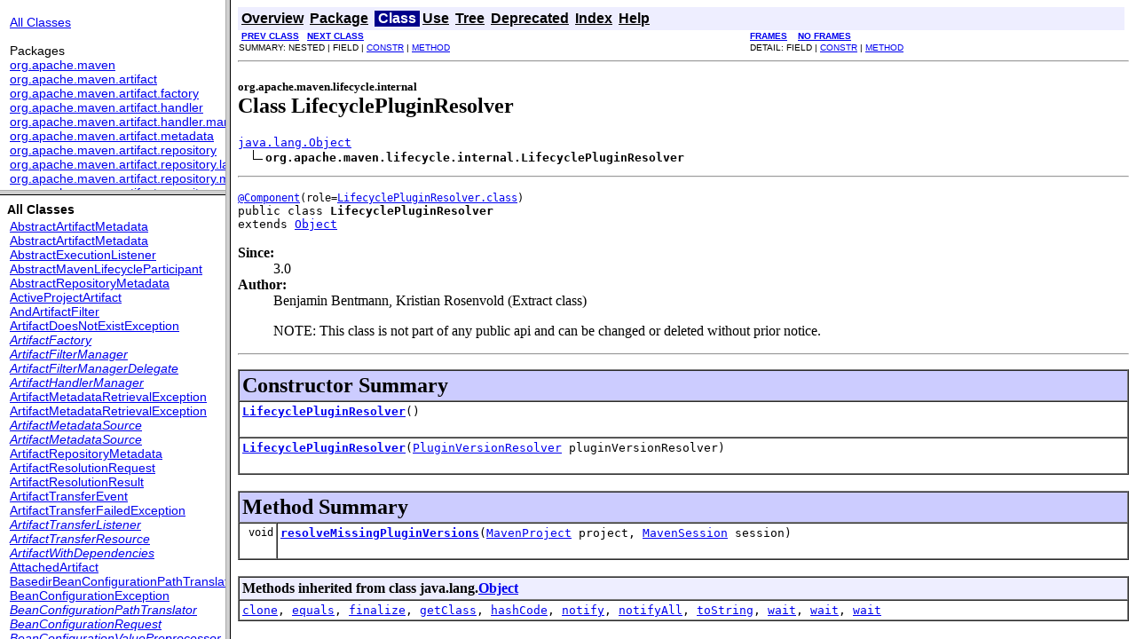

--- FILE ---
content_type: text/html
request_url: https://maven.apache.org/ref/3.0/maven-core/apidocs/index.html?org/apache/maven/lifecycle/internal/LifecyclePluginResolver.html
body_size: 554
content:
<!DOCTYPE HTML PUBLIC "-//W3C//DTD HTML 4.01 Frameset//EN" "http://www.w3.org/TR/html4/frameset.dtd">
<!--NewPage-->
<HTML>
<HEAD>
<!-- Generated by javadoc on Fri Oct 08 11:26:07 CEST 2010-->
<META http-equiv="Content-Type" content="text/html; charset=UTF-8">
<TITLE>
Maven Core 3.0 API
</TITLE>
<SCRIPT type="text/javascript">
    targetPage = "" + window.location.search;
    if (targetPage != "" && targetPage != "undefined")
        targetPage = targetPage.substring(1);
    if (targetPage.indexOf(":") != -1)
        targetPage = "undefined";
    if (targetPage != "" && !validURL(targetPage))
        targetPage = "undefined";
    function validURL(url) {
        var pos = url.indexOf(".html");
        if (pos == -1 || pos != url.length - 5)
            return false;
        var allowNumber = false;
        var allowSep = false;
        var seenDot = false;
        for (var i = 0; i < url.length - 5; i++) {
            var ch = url.charAt(i);
            if ('a' <= ch && ch <= 'z' ||
                    'A' <= ch && ch <= 'Z' ||
                    ch == '$' ||
                    ch == '_') {
                allowNumber = true;
                allowSep = true;
            } else if ('0' <= ch && ch <= '9'
                    || ch == '-') {
                if (!allowNumber)
                     return false;
            } else if (ch == '/' || ch == '.') {
                if (!allowSep)
                    return false;
                allowNumber = false;
                allowSep = false;
                if (ch == '.')
                     seenDot = true;
                if (ch == '/' && seenDot)
                     return false;
            } else {
                return false;
            }
        }
        return true;
    }
    function loadFrames() {
        if (targetPage != "" && targetPage != "undefined")
             top.classFrame.location = top.targetPage;
    }
</SCRIPT>
<NOSCRIPT>
</NOSCRIPT>
</HEAD>
<FRAMESET cols="20%,80%" title="" onLoad="top.loadFrames()">
<FRAMESET rows="30%,70%" title="" onLoad="top.loadFrames()">
<FRAME src="overview-frame.html" name="packageListFrame" title="All Packages">
<FRAME src="allclasses-frame.html" name="packageFrame" title="All classes and interfaces (except non-static nested types)">
</FRAMESET>
<FRAME src="overview-summary.html" name="classFrame" title="Package, class and interface descriptions" scrolling="yes">
<NOFRAMES>
<H2>
Frame Alert</H2>

<P>
This document is designed to be viewed using the frames feature. If you see this message, you are using a non-frame-capable web client.
<BR>
Link to<A HREF="overview-summary.html">Non-frame version.</A>
</NOFRAMES>
</FRAMESET>
</HTML>


--- FILE ---
content_type: text/html
request_url: https://maven.apache.org/ref/3.0/maven-core/apidocs/overview-frame.html
body_size: -226
content:
<!DOCTYPE HTML PUBLIC "-//W3C//DTD HTML 4.01 Transitional//EN" "http://www.w3.org/TR/html4/loose.dtd">
<!--NewPage-->
<HTML>
<HEAD>
<!-- Generated by javadoc (build 1.5.0_22) on Fri Oct 08 11:26:05 CEST 2010 -->
<META http-equiv="Content-Type" content="text/html; charset=UTF-8">
<TITLE>
Overview (Maven Core 3.0 API)
</TITLE>

<META NAME="keywords" CONTENT="Overview, Maven Core 3.0 API">

<LINK REL ="stylesheet" TYPE="text/css" HREF="stylesheet.css" TITLE="Style">


</HEAD>

<BODY BGCOLOR="white">

<TABLE BORDER="0" WIDTH="100%" SUMMARY="">
<TR>
<TH ALIGN="left" NOWRAP><FONT size="+1" CLASS="FrameTitleFont">
<B></B></FONT></TH>
</TR>
</TABLE>

<TABLE BORDER="0" WIDTH="100%" SUMMARY="">
<TR>
<TD NOWRAP><FONT CLASS="FrameItemFont"><A HREF="allclasses-frame.html" target="packageFrame">All Classes</A></FONT>
<P>
<FONT size="+1" CLASS="FrameHeadingFont">
Packages</FONT>
<BR>
<FONT CLASS="FrameItemFont"><A HREF="org/apache/maven/package-frame.html" target="packageFrame">org.apache.maven</A></FONT>
<BR>
<FONT CLASS="FrameItemFont"><A HREF="org/apache/maven/artifact/package-frame.html" target="packageFrame">org.apache.maven.artifact</A></FONT>
<BR>
<FONT CLASS="FrameItemFont"><A HREF="org/apache/maven/artifact/factory/package-frame.html" target="packageFrame">org.apache.maven.artifact.factory</A></FONT>
<BR>
<FONT CLASS="FrameItemFont"><A HREF="org/apache/maven/artifact/handler/package-frame.html" target="packageFrame">org.apache.maven.artifact.handler</A></FONT>
<BR>
<FONT CLASS="FrameItemFont"><A HREF="org/apache/maven/artifact/handler/manager/package-frame.html" target="packageFrame">org.apache.maven.artifact.handler.manager</A></FONT>
<BR>
<FONT CLASS="FrameItemFont"><A HREF="org/apache/maven/artifact/metadata/package-frame.html" target="packageFrame">org.apache.maven.artifact.metadata</A></FONT>
<BR>
<FONT CLASS="FrameItemFont"><A HREF="org/apache/maven/artifact/repository/package-frame.html" target="packageFrame">org.apache.maven.artifact.repository</A></FONT>
<BR>
<FONT CLASS="FrameItemFont"><A HREF="org/apache/maven/artifact/repository/layout/package-frame.html" target="packageFrame">org.apache.maven.artifact.repository.layout</A></FONT>
<BR>
<FONT CLASS="FrameItemFont"><A HREF="org/apache/maven/artifact/repository/metadata/package-frame.html" target="packageFrame">org.apache.maven.artifact.repository.metadata</A></FONT>
<BR>
<FONT CLASS="FrameItemFont"><A HREF="org/apache/maven/artifact/repository/metadata/io/package-frame.html" target="packageFrame">org.apache.maven.artifact.repository.metadata.io</A></FONT>
<BR>
<FONT CLASS="FrameItemFont"><A HREF="org/apache/maven/artifact/resolver/package-frame.html" target="packageFrame">org.apache.maven.artifact.resolver</A></FONT>
<BR>
<FONT CLASS="FrameItemFont"><A HREF="org/apache/maven/artifact/resolver/filter/package-frame.html" target="packageFrame">org.apache.maven.artifact.resolver.filter</A></FONT>
<BR>
<FONT CLASS="FrameItemFont"><A HREF="org/apache/maven/classrealm/package-frame.html" target="packageFrame">org.apache.maven.classrealm</A></FONT>
<BR>
<FONT CLASS="FrameItemFont"><A HREF="org/apache/maven/configuration/package-frame.html" target="packageFrame">org.apache.maven.configuration</A></FONT>
<BR>
<FONT CLASS="FrameItemFont"><A HREF="org/apache/maven/configuration/internal/package-frame.html" target="packageFrame">org.apache.maven.configuration.internal</A></FONT>
<BR>
<FONT CLASS="FrameItemFont"><A HREF="org/apache/maven/exception/package-frame.html" target="packageFrame">org.apache.maven.exception</A></FONT>
<BR>
<FONT CLASS="FrameItemFont"><A HREF="org/apache/maven/execution/package-frame.html" target="packageFrame">org.apache.maven.execution</A></FONT>
<BR>
<FONT CLASS="FrameItemFont"><A HREF="org/apache/maven/lifecycle/package-frame.html" target="packageFrame">org.apache.maven.lifecycle</A></FONT>
<BR>
<FONT CLASS="FrameItemFont"><A HREF="org/apache/maven/lifecycle/internal/package-frame.html" target="packageFrame">org.apache.maven.lifecycle.internal</A></FONT>
<BR>
<FONT CLASS="FrameItemFont"><A HREF="org/apache/maven/lifecycle/mapping/package-frame.html" target="packageFrame">org.apache.maven.lifecycle.mapping</A></FONT>
<BR>
<FONT CLASS="FrameItemFont"><A HREF="org/apache/maven/model/plugin/package-frame.html" target="packageFrame">org.apache.maven.model.plugin</A></FONT>
<BR>
<FONT CLASS="FrameItemFont"><A HREF="org/apache/maven/monitor/event/package-frame.html" target="packageFrame">org.apache.maven.monitor.event</A></FONT>
<BR>
<FONT CLASS="FrameItemFont"><A HREF="org/apache/maven/plugin/package-frame.html" target="packageFrame">org.apache.maven.plugin</A></FONT>
<BR>
<FONT CLASS="FrameItemFont"><A HREF="org/apache/maven/plugin/internal/package-frame.html" target="packageFrame">org.apache.maven.plugin.internal</A></FONT>
<BR>
<FONT CLASS="FrameItemFont"><A HREF="org/apache/maven/plugin/prefix/package-frame.html" target="packageFrame">org.apache.maven.plugin.prefix</A></FONT>
<BR>
<FONT CLASS="FrameItemFont"><A HREF="org/apache/maven/plugin/prefix/internal/package-frame.html" target="packageFrame">org.apache.maven.plugin.prefix.internal</A></FONT>
<BR>
<FONT CLASS="FrameItemFont"><A HREF="org/apache/maven/plugin/version/package-frame.html" target="packageFrame">org.apache.maven.plugin.version</A></FONT>
<BR>
<FONT CLASS="FrameItemFont"><A HREF="org/apache/maven/plugin/version/internal/package-frame.html" target="packageFrame">org.apache.maven.plugin.version.internal</A></FONT>
<BR>
<FONT CLASS="FrameItemFont"><A HREF="org/apache/maven/project/package-frame.html" target="packageFrame">org.apache.maven.project</A></FONT>
<BR>
<FONT CLASS="FrameItemFont"><A HREF="org/apache/maven/project/artifact/package-frame.html" target="packageFrame">org.apache.maven.project.artifact</A></FONT>
<BR>
<FONT CLASS="FrameItemFont"><A HREF="org/apache/maven/project/path/package-frame.html" target="packageFrame">org.apache.maven.project.path</A></FONT>
<BR>
<FONT CLASS="FrameItemFont"><A HREF="org/apache/maven/properties/internal/package-frame.html" target="packageFrame">org.apache.maven.properties.internal</A></FONT>
<BR>
<FONT CLASS="FrameItemFont"><A HREF="org/apache/maven/repository/package-frame.html" target="packageFrame">org.apache.maven.repository</A></FONT>
<BR>
<FONT CLASS="FrameItemFont"><A HREF="org/apache/maven/repository/legacy/metadata/package-frame.html" target="packageFrame">org.apache.maven.repository.legacy.metadata</A></FONT>
<BR>
<FONT CLASS="FrameItemFont"><A HREF="org/apache/maven/settings/package-frame.html" target="packageFrame">org.apache.maven.settings</A></FONT>
<BR>
<FONT CLASS="FrameItemFont"><A HREF="org/apache/maven/toolchain/package-frame.html" target="packageFrame">org.apache.maven.toolchain</A></FONT>
<BR>
<FONT CLASS="FrameItemFont"><A HREF="org/apache/maven/toolchain/java/package-frame.html" target="packageFrame">org.apache.maven.toolchain.java</A></FONT>
<BR>
<FONT CLASS="FrameItemFont"><A HREF="org/apache/maven/toolchain/model/package-frame.html" target="packageFrame">org.apache.maven.toolchain.model</A></FONT>
<BR>
<FONT CLASS="FrameItemFont"><A HREF="org/apache/maven/toolchain/model/io/xpp3/package-frame.html" target="packageFrame">org.apache.maven.toolchain.model.io.xpp3</A></FONT>
<BR>
</TD>
</TR>
</TABLE>

<P>
&nbsp;
</BODY>
</HTML>


--- FILE ---
content_type: text/html
request_url: https://maven.apache.org/ref/3.0/maven-core/apidocs/allclasses-frame.html
body_size: 3307
content:
<!DOCTYPE HTML PUBLIC "-//W3C//DTD HTML 4.01 Transitional//EN" "http://www.w3.org/TR/html4/loose.dtd">
<!--NewPage-->
<HTML>
<HEAD>
<!-- Generated by javadoc (build 1.5.0_22) on Fri Oct 08 11:26:07 CEST 2010 -->
<META http-equiv="Content-Type" content="text/html; charset=UTF-8">
<TITLE>
All Classes (Maven Core 3.0 API)
</TITLE>


<LINK REL ="stylesheet" TYPE="text/css" HREF="stylesheet.css" TITLE="Style">


</HEAD>

<BODY BGCOLOR="white">
<FONT size="+1" CLASS="FrameHeadingFont">
<B>All Classes</B></FONT>
<BR>

<TABLE BORDER="0" WIDTH="100%" SUMMARY="">
<TR>
<TD NOWRAP><FONT CLASS="FrameItemFont"><A HREF="org/apache/maven/artifact/metadata/AbstractArtifactMetadata.html" title="class in org.apache.maven.artifact.metadata" target="classFrame">AbstractArtifactMetadata</A>
<BR>
<A HREF="org/apache/maven/repository/legacy/metadata/AbstractArtifactMetadata.html" title="class in org.apache.maven.repository.legacy.metadata" target="classFrame">AbstractArtifactMetadata</A>
<BR>
<A HREF="org/apache/maven/execution/AbstractExecutionListener.html" title="class in org.apache.maven.execution" target="classFrame">AbstractExecutionListener</A>
<BR>
<A HREF="org/apache/maven/AbstractMavenLifecycleParticipant.html" title="class in org.apache.maven" target="classFrame">AbstractMavenLifecycleParticipant</A>
<BR>
<A HREF="org/apache/maven/artifact/repository/metadata/AbstractRepositoryMetadata.html" title="class in org.apache.maven.artifact.repository.metadata" target="classFrame">AbstractRepositoryMetadata</A>
<BR>
<A HREF="org/apache/maven/project/artifact/ActiveProjectArtifact.html" title="class in org.apache.maven.project.artifact" target="classFrame">ActiveProjectArtifact</A>
<BR>
<A HREF="org/apache/maven/artifact/resolver/filter/AndArtifactFilter.html" title="class in org.apache.maven.artifact.resolver.filter" target="classFrame">AndArtifactFilter</A>
<BR>
<A HREF="org/apache/maven/repository/ArtifactDoesNotExistException.html" title="class in org.apache.maven.repository" target="classFrame">ArtifactDoesNotExistException</A>
<BR>
<A HREF="org/apache/maven/artifact/factory/ArtifactFactory.html" title="interface in org.apache.maven.artifact.factory" target="classFrame"><I>ArtifactFactory</I></A>
<BR>
<A HREF="org/apache/maven/ArtifactFilterManager.html" title="interface in org.apache.maven" target="classFrame"><I>ArtifactFilterManager</I></A>
<BR>
<A HREF="org/apache/maven/ArtifactFilterManagerDelegate.html" title="interface in org.apache.maven" target="classFrame"><I>ArtifactFilterManagerDelegate</I></A>
<BR>
<A HREF="org/apache/maven/artifact/handler/manager/ArtifactHandlerManager.html" title="interface in org.apache.maven.artifact.handler.manager" target="classFrame"><I>ArtifactHandlerManager</I></A>
<BR>
<A HREF="org/apache/maven/artifact/metadata/ArtifactMetadataRetrievalException.html" title="class in org.apache.maven.artifact.metadata" target="classFrame">ArtifactMetadataRetrievalException</A>
<BR>
<A HREF="org/apache/maven/repository/legacy/metadata/ArtifactMetadataRetrievalException.html" title="class in org.apache.maven.repository.legacy.metadata" target="classFrame">ArtifactMetadataRetrievalException</A>
<BR>
<A HREF="org/apache/maven/artifact/metadata/ArtifactMetadataSource.html" title="interface in org.apache.maven.artifact.metadata" target="classFrame"><I>ArtifactMetadataSource</I></A>
<BR>
<A HREF="org/apache/maven/repository/legacy/metadata/ArtifactMetadataSource.html" title="interface in org.apache.maven.repository.legacy.metadata" target="classFrame"><I>ArtifactMetadataSource</I></A>
<BR>
<A HREF="org/apache/maven/artifact/repository/metadata/ArtifactRepositoryMetadata.html" title="class in org.apache.maven.artifact.repository.metadata" target="classFrame">ArtifactRepositoryMetadata</A>
<BR>
<A HREF="org/apache/maven/artifact/resolver/ArtifactResolutionRequest.html" title="class in org.apache.maven.artifact.resolver" target="classFrame">ArtifactResolutionRequest</A>
<BR>
<A HREF="org/apache/maven/artifact/resolver/ArtifactResolutionResult.html" title="class in org.apache.maven.artifact.resolver" target="classFrame">ArtifactResolutionResult</A>
<BR>
<A HREF="org/apache/maven/repository/ArtifactTransferEvent.html" title="class in org.apache.maven.repository" target="classFrame">ArtifactTransferEvent</A>
<BR>
<A HREF="org/apache/maven/repository/ArtifactTransferFailedException.html" title="class in org.apache.maven.repository" target="classFrame">ArtifactTransferFailedException</A>
<BR>
<A HREF="org/apache/maven/repository/ArtifactTransferListener.html" title="interface in org.apache.maven.repository" target="classFrame"><I>ArtifactTransferListener</I></A>
<BR>
<A HREF="org/apache/maven/repository/ArtifactTransferResource.html" title="interface in org.apache.maven.repository" target="classFrame"><I>ArtifactTransferResource</I></A>
<BR>
<A HREF="org/apache/maven/project/artifact/ArtifactWithDependencies.html" title="interface in org.apache.maven.project.artifact" target="classFrame"><I>ArtifactWithDependencies</I></A>
<BR>
<A HREF="org/apache/maven/project/artifact/AttachedArtifact.html" title="class in org.apache.maven.project.artifact" target="classFrame">AttachedArtifact</A>
<BR>
<A HREF="org/apache/maven/configuration/BasedirBeanConfigurationPathTranslator.html" title="class in org.apache.maven.configuration" target="classFrame">BasedirBeanConfigurationPathTranslator</A>
<BR>
<A HREF="org/apache/maven/configuration/BeanConfigurationException.html" title="class in org.apache.maven.configuration" target="classFrame">BeanConfigurationException</A>
<BR>
<A HREF="org/apache/maven/configuration/BeanConfigurationPathTranslator.html" title="interface in org.apache.maven.configuration" target="classFrame"><I>BeanConfigurationPathTranslator</I></A>
<BR>
<A HREF="org/apache/maven/configuration/BeanConfigurationRequest.html" title="interface in org.apache.maven.configuration" target="classFrame"><I>BeanConfigurationRequest</I></A>
<BR>
<A HREF="org/apache/maven/configuration/BeanConfigurationValuePreprocessor.html" title="interface in org.apache.maven.configuration" target="classFrame"><I>BeanConfigurationValuePreprocessor</I></A>
<BR>
<A HREF="org/apache/maven/configuration/BeanConfigurator.html" title="interface in org.apache.maven.configuration" target="classFrame"><I>BeanConfigurator</I></A>
<BR>
<A HREF="org/apache/maven/lifecycle/internal/BuilderCommon.html" title="class in org.apache.maven.lifecycle.internal" target="classFrame">BuilderCommon</A>
<BR>
<A HREF="org/apache/maven/execution/BuildFailure.html" title="class in org.apache.maven.execution" target="classFrame">BuildFailure</A>
<BR>
<A HREF="org/apache/maven/BuildFailureException.html" title="class in org.apache.maven" target="classFrame">BuildFailureException</A>
<BR>
<A HREF="org/apache/maven/lifecycle/internal/BuildListCalculator.html" title="class in org.apache.maven.lifecycle.internal" target="classFrame">BuildListCalculator</A>
<BR>
<A HREF="org/apache/maven/lifecycle/internal/BuildLogItem.html" title="class in org.apache.maven.lifecycle.internal" target="classFrame">BuildLogItem</A>
<BR>
<A HREF="org/apache/maven/plugin/BuildPluginManager.html" title="interface in org.apache.maven.plugin" target="classFrame"><I>BuildPluginManager</I></A>
<BR>
<A HREF="org/apache/maven/execution/BuildSuccess.html" title="class in org.apache.maven.execution" target="classFrame">BuildSuccess</A>
<BR>
<A HREF="org/apache/maven/execution/BuildSummary.html" title="class in org.apache.maven.execution" target="classFrame">BuildSummary</A>
<BR>
<A HREF="org/apache/maven/classrealm/ClassRealmConstituent.html" title="interface in org.apache.maven.classrealm" target="classFrame"><I>ClassRealmConstituent</I></A>
<BR>
<A HREF="org/apache/maven/classrealm/ClassRealmManager.html" title="interface in org.apache.maven.classrealm" target="classFrame"><I>ClassRealmManager</I></A>
<BR>
<A HREF="org/apache/maven/classrealm/ClassRealmManagerDelegate.html" title="interface in org.apache.maven.classrealm" target="classFrame"><I>ClassRealmManagerDelegate</I></A>
<BR>
<A HREF="org/apache/maven/classrealm/ClassRealmRequest.html" title="interface in org.apache.maven.classrealm" target="classFrame"><I>ClassRealmRequest</I></A>
<BR>
<A HREF="org/apache/maven/classrealm/ClassRealmRequest.RealmType.html" title="enum in org.apache.maven.classrealm" target="classFrame">ClassRealmRequest.RealmType</A>
<BR>
<A HREF="org/apache/maven/lifecycle/internal/ConcurrencyDependencyGraph.html" title="class in org.apache.maven.lifecycle.internal" target="classFrame">ConcurrencyDependencyGraph</A>
<BR>
<A HREF="org/apache/maven/lifecycle/internal/ConcurrentBuildLogger.html" title="class in org.apache.maven.lifecycle.internal" target="classFrame">ConcurrentBuildLogger</A>
<BR>
<A HREF="org/apache/maven/artifact/resolver/filter/CumulativeScopeArtifactFilter.html" title="class in org.apache.maven.artifact.resolver.filter" target="classFrame">CumulativeScopeArtifactFilter</A>
<BR>
<A HREF="org/apache/maven/plugin/CycleDetectedInPluginGraphException.html" title="class in org.apache.maven.plugin" target="classFrame">CycleDetectedInPluginGraphException</A>
<BR>
<A HREF="org/apache/maven/plugin/DebugConfigurationListener.html" title="class in org.apache.maven.plugin" target="classFrame">DebugConfigurationListener</A>
<BR>
<A HREF="org/apache/maven/artifact/factory/DefaultArtifactFactory.html" title="class in org.apache.maven.artifact.factory" target="classFrame">DefaultArtifactFactory</A>
<BR>
<A HREF="org/apache/maven/DefaultArtifactFilterManager.html" title="class in org.apache.maven" target="classFrame">DefaultArtifactFilterManager</A>
<BR>
<A HREF="org/apache/maven/artifact/handler/DefaultArtifactHandler.html" title="class in org.apache.maven.artifact.handler" target="classFrame">DefaultArtifactHandler</A>
<BR>
<A HREF="org/apache/maven/artifact/handler/manager/DefaultArtifactHandlerManager.html" title="class in org.apache.maven.artifact.handler.manager" target="classFrame">DefaultArtifactHandlerManager</A>
<BR>
<A HREF="org/apache/maven/configuration/DefaultBeanConfigurationRequest.html" title="class in org.apache.maven.configuration" target="classFrame">DefaultBeanConfigurationRequest</A>
<BR>
<A HREF="org/apache/maven/configuration/internal/DefaultBeanConfigurator.html" title="class in org.apache.maven.configuration.internal" target="classFrame">DefaultBeanConfigurator</A>
<BR>
<A HREF="org/apache/maven/plugin/DefaultBuildPluginManager.html" title="class in org.apache.maven.plugin" target="classFrame">DefaultBuildPluginManager</A>
<BR>
<A HREF="org/apache/maven/classrealm/DefaultClassRealmManager.html" title="class in org.apache.maven.classrealm" target="classFrame">DefaultClassRealmManager</A>
<BR>
<A HREF="org/apache/maven/project/DefaultDependencyResolutionRequest.html" title="class in org.apache.maven.project" target="classFrame">DefaultDependencyResolutionRequest</A>
<BR>
<A HREF="org/apache/maven/exception/DefaultExceptionHandler.html" title="class in org.apache.maven.exception" target="classFrame">DefaultExceptionHandler</A>
<BR>
<A HREF="org/apache/maven/lifecycle/internal/DefaultExecutionEventCatapult.html" title="class in org.apache.maven.lifecycle.internal" target="classFrame">DefaultExecutionEventCatapult</A>
<BR>
<A HREF="org/apache/maven/plugin/DefaultExtensionRealmCache.html" title="class in org.apache.maven.plugin" target="classFrame">DefaultExtensionRealmCache</A>
<BR>
<A HREF="org/apache/maven/toolchain/java/DefaultJavaToolChain.html" title="class in org.apache.maven.toolchain.java" target="classFrame">DefaultJavaToolChain</A>
<BR>
<A HREF="org/apache/maven/toolchain/java/DefaultJavaToolchainFactory.html" title="class in org.apache.maven.toolchain.java" target="classFrame">DefaultJavaToolchainFactory</A>
<BR>
<A HREF="org/apache/maven/plugin/internal/DefaultLegacySupport.html" title="class in org.apache.maven.plugin.internal" target="classFrame">DefaultLegacySupport</A>
<BR>
<A HREF="org/apache/maven/model/plugin/DefaultLifecycleBindingsInjector.html" title="class in org.apache.maven.model.plugin" target="classFrame">DefaultLifecycleBindingsInjector</A>
<BR>
<A HREF="org/apache/maven/lifecycle/internal/DefaultLifecycleExecutionPlanCalculator.html" title="class in org.apache.maven.lifecycle.internal" target="classFrame">DefaultLifecycleExecutionPlanCalculator</A>
<BR>
<A HREF="org/apache/maven/lifecycle/DefaultLifecycleExecutor.html" title="class in org.apache.maven.lifecycle" target="classFrame">DefaultLifecycleExecutor</A>
<BR>
<A HREF="org/apache/maven/lifecycle/mapping/DefaultLifecycleMapping.html" title="class in org.apache.maven.lifecycle.mapping" target="classFrame">DefaultLifecycleMapping</A>
<BR>
<A HREF="org/apache/maven/lifecycle/internal/DefaultLifecyclePluginAnalyzer.html" title="class in org.apache.maven.lifecycle.internal" target="classFrame">DefaultLifecyclePluginAnalyzer</A>
<BR>
<A HREF="org/apache/maven/lifecycle/DefaultLifecycles.html" title="class in org.apache.maven.lifecycle" target="classFrame">DefaultLifecycles</A>
<BR>
<A HREF="org/apache/maven/lifecycle/internal/DefaultLifecycleTaskSegmentCalculator.html" title="class in org.apache.maven.lifecycle.internal" target="classFrame">DefaultLifecycleTaskSegmentCalculator</A>
<BR>
<A HREF="org/apache/maven/DefaultMaven.html" title="class in org.apache.maven" target="classFrame">DefaultMaven</A>
<BR>
<A HREF="org/apache/maven/execution/DefaultMavenExecutionRequest.html" title="class in org.apache.maven.execution" target="classFrame">DefaultMavenExecutionRequest</A>
<BR>
<A HREF="org/apache/maven/execution/DefaultMavenExecutionRequestPopulator.html" title="class in org.apache.maven.execution" target="classFrame">DefaultMavenExecutionRequestPopulator</A>
<BR>
<A HREF="org/apache/maven/execution/DefaultMavenExecutionResult.html" title="class in org.apache.maven.execution" target="classFrame">DefaultMavenExecutionResult</A>
<BR>
<A HREF="org/apache/maven/project/artifact/DefaultMavenMetadataCache.html" title="class in org.apache.maven.project.artifact" target="classFrame">DefaultMavenMetadataCache</A>
<BR>
<A HREF="org/apache/maven/project/artifact/DefaultMavenMetadataCache.CacheKey.html" title="class in org.apache.maven.project.artifact" target="classFrame">DefaultMavenMetadataCache.CacheKey</A>
<BR>
<A HREF="org/apache/maven/plugin/internal/DefaultMavenPluginManager.html" title="class in org.apache.maven.plugin.internal" target="classFrame">DefaultMavenPluginManager</A>
<BR>
<A HREF="org/apache/maven/project/DefaultMavenProjectHelper.html" title="class in org.apache.maven.project" target="classFrame">DefaultMavenProjectHelper</A>
<BR>
<A HREF="org/apache/maven/settings/DefaultMavenSettingsBuilder.html" title="class in org.apache.maven.settings" target="classFrame">DefaultMavenSettingsBuilder</A>
<BR>
<A HREF="org/apache/maven/artifact/repository/metadata/io/DefaultMetadataReader.html" title="class in org.apache.maven.artifact.repository.metadata.io" target="classFrame">DefaultMetadataReader</A>
<BR>
<A HREF="org/apache/maven/repository/legacy/metadata/DefaultMetadataResolutionRequest.html" title="class in org.apache.maven.repository.legacy.metadata" target="classFrame">DefaultMetadataResolutionRequest</A>
<BR>
<A HREF="org/apache/maven/project/artifact/DefaultMetadataSource.html" title="class in org.apache.maven.project.artifact" target="classFrame">DefaultMetadataSource</A>
<BR>
<A HREF="org/apache/maven/plugin/DefaultPluginArtifactsCache.html" title="class in org.apache.maven.plugin" target="classFrame">DefaultPluginArtifactsCache</A>
<BR>
<A HREF="org/apache/maven/plugin/internal/DefaultPluginDependenciesResolver.html" title="class in org.apache.maven.plugin.internal" target="classFrame">DefaultPluginDependenciesResolver</A>
<BR>
<A HREF="org/apache/maven/plugin/DefaultPluginDescriptorCache.html" title="class in org.apache.maven.plugin" target="classFrame">DefaultPluginDescriptorCache</A>
<BR>
<A HREF="org/apache/maven/plugin/internal/DefaultPluginManager.html" title="class in org.apache.maven.plugin.internal" target="classFrame">DefaultPluginManager</A>
<BR>
<A HREF="org/apache/maven/plugin/prefix/DefaultPluginPrefixRequest.html" title="class in org.apache.maven.plugin.prefix" target="classFrame">DefaultPluginPrefixRequest</A>
<BR>
<A HREF="org/apache/maven/plugin/prefix/internal/DefaultPluginPrefixResolver.html" title="class in org.apache.maven.plugin.prefix.internal" target="classFrame">DefaultPluginPrefixResolver</A>
<BR>
<A HREF="org/apache/maven/plugin/DefaultPluginRealmCache.html" title="class in org.apache.maven.plugin" target="classFrame">DefaultPluginRealmCache</A>
<BR>
<A HREF="org/apache/maven/plugin/DefaultPluginRealmCache.CacheKey.html" title="class in org.apache.maven.plugin" target="classFrame">DefaultPluginRealmCache.CacheKey</A>
<BR>
<A HREF="org/apache/maven/plugin/version/DefaultPluginVersionRequest.html" title="class in org.apache.maven.plugin.version" target="classFrame">DefaultPluginVersionRequest</A>
<BR>
<A HREF="org/apache/maven/plugin/version/internal/DefaultPluginVersionResolver.html" title="class in org.apache.maven.plugin.version.internal" target="classFrame">DefaultPluginVersionResolver</A>
<BR>
<A HREF="org/apache/maven/project/DefaultProjectBuilder.html" title="class in org.apache.maven.project" target="classFrame">DefaultProjectBuilder</A>
<BR>
<A HREF="org/apache/maven/project/DefaultProjectBuildingHelper.html" title="class in org.apache.maven.project" target="classFrame">DefaultProjectBuildingHelper</A>
<BR>
<A HREF="org/apache/maven/project/DefaultProjectBuildingRequest.html" title="class in org.apache.maven.project" target="classFrame">DefaultProjectBuildingRequest</A>
<BR>
<A HREF="org/apache/maven/DefaultProjectDependenciesResolver.html" title="class in org.apache.maven" target="classFrame">DefaultProjectDependenciesResolver</A>
<BR>
<A HREF="org/apache/maven/project/DefaultProjectDependenciesResolver.html" title="class in org.apache.maven.project" target="classFrame">DefaultProjectDependenciesResolver</A>
<BR>
<A HREF="org/apache/maven/project/DefaultProjectRealmCache.html" title="class in org.apache.maven.project" target="classFrame">DefaultProjectRealmCache</A>
<BR>
<A HREF="org/apache/maven/artifact/repository/layout/DefaultRepositoryLayout.html" title="class in org.apache.maven.artifact.repository.layout" target="classFrame">DefaultRepositoryLayout</A>
<BR>
<A HREF="org/apache/maven/artifact/repository/DefaultRepositoryRequest.html" title="class in org.apache.maven.artifact.repository" target="classFrame">DefaultRepositoryRequest</A>
<BR>
<A HREF="org/apache/maven/artifact/resolver/DefaultResolutionErrorHandler.html" title="class in org.apache.maven.artifact.resolver" target="classFrame">DefaultResolutionErrorHandler</A>
<BR>
<A HREF="org/apache/maven/lifecycle/DefaultSchedules.html" title="class in org.apache.maven.lifecycle" target="classFrame">DefaultSchedules</A>
<BR>
<A HREF="org/apache/maven/toolchain/DefaultToolchain.html" title="class in org.apache.maven.toolchain" target="classFrame">DefaultToolchain</A>
<BR>
<A HREF="org/apache/maven/toolchain/DefaultToolchainManager.html" title="class in org.apache.maven.toolchain" target="classFrame">DefaultToolchainManager</A>
<BR>
<A HREF="org/apache/maven/toolchain/DefaultToolchainManagerPrivate.html" title="class in org.apache.maven.toolchain" target="classFrame">DefaultToolchainManagerPrivate</A>
<BR>
<A HREF="org/apache/maven/toolchain/DefaultToolchainsBuilder.html" title="class in org.apache.maven.toolchain" target="classFrame">DefaultToolchainsBuilder</A>
<BR>
<A HREF="org/apache/maven/repository/DelegatingLocalArtifactRepository.html" title="class in org.apache.maven.repository" target="classFrame">DelegatingLocalArtifactRepository</A>
<BR>
<A HREF="org/apache/maven/lifecycle/internal/DependencyContext.html" title="class in org.apache.maven.lifecycle.internal" target="classFrame">DependencyContext</A>
<BR>
<A HREF="org/apache/maven/project/DependencyResolutionException.html" title="class in org.apache.maven.project" target="classFrame">DependencyResolutionException</A>
<BR>
<A HREF="org/apache/maven/project/DependencyResolutionRequest.html" title="interface in org.apache.maven.project" target="classFrame"><I>DependencyResolutionRequest</I></A>
<BR>
<A HREF="org/apache/maven/artifact/DependencyResolutionRequiredException.html" title="class in org.apache.maven.artifact" target="classFrame">DependencyResolutionRequiredException</A>
<BR>
<A HREF="org/apache/maven/project/DependencyResolutionResult.html" title="interface in org.apache.maven.project" target="classFrame"><I>DependencyResolutionResult</I></A>
<BR>
<A HREF="org/apache/maven/project/DuplicateArtifactAttachmentException.html" title="class in org.apache.maven.project" target="classFrame">DuplicateArtifactAttachmentException</A>
<BR>
<A HREF="org/apache/maven/DuplicateProjectException.html" title="class in org.apache.maven" target="classFrame">DuplicateProjectException</A>
<BR>
<A HREF="org/apache/maven/project/DuplicateProjectException.html" title="class in org.apache.maven.project" target="classFrame">DuplicateProjectException</A>
<BR>
<A HREF="org/apache/maven/properties/internal/EnvironmentUtils.html" title="class in org.apache.maven.properties.internal" target="classFrame">EnvironmentUtils</A>
<BR>
<A HREF="org/apache/maven/monitor/event/EventDispatcher.html" title="interface in org.apache.maven.monitor.event" target="classFrame"><I>EventDispatcher</I></A>
<BR>
<A HREF="org/apache/maven/monitor/event/EventMonitor.html" title="interface in org.apache.maven.monitor.event" target="classFrame"><I>EventMonitor</I></A>
<BR>
<A HREF="org/apache/maven/exception/ExceptionHandler.html" title="interface in org.apache.maven.exception" target="classFrame"><I>ExceptionHandler</I></A>
<BR>
<A HREF="org/apache/maven/exception/ExceptionSummary.html" title="class in org.apache.maven.exception" target="classFrame">ExceptionSummary</A>
<BR>
<A HREF="org/apache/maven/artifact/resolver/filter/ExcludesArtifactFilter.html" title="class in org.apache.maven.artifact.resolver.filter" target="classFrame">ExcludesArtifactFilter</A>
<BR>
<A HREF="org/apache/maven/artifact/resolver/filter/ExclusionSetFilter.html" title="class in org.apache.maven.artifact.resolver.filter" target="classFrame">ExclusionSetFilter</A>
<BR>
<A HREF="org/apache/maven/execution/ExecutionEvent.html" title="interface in org.apache.maven.execution" target="classFrame"><I>ExecutionEvent</I></A>
<BR>
<A HREF="org/apache/maven/execution/ExecutionEvent.Type.html" title="enum in org.apache.maven.execution" target="classFrame">ExecutionEvent.Type</A>
<BR>
<A HREF="org/apache/maven/lifecycle/internal/ExecutionEventCatapult.html" title="interface in org.apache.maven.lifecycle.internal" target="classFrame"><I>ExecutionEventCatapult</I></A>
<BR>
<A HREF="org/apache/maven/execution/ExecutionListener.html" title="interface in org.apache.maven.execution" target="classFrame"><I>ExecutionListener</I></A>
<BR>
<A HREF="org/apache/maven/lifecycle/internal/ExecutionPlanItem.html" title="class in org.apache.maven.lifecycle.internal" target="classFrame">ExecutionPlanItem</A>
<BR>
<A HREF="org/apache/maven/project/ExtensionDescriptor.html" title="class in org.apache.maven.project" target="classFrame">ExtensionDescriptor</A>
<BR>
<A HREF="org/apache/maven/plugin/ExtensionRealmCache.html" title="interface in org.apache.maven.plugin" target="classFrame"><I>ExtensionRealmCache</I></A>
<BR>
<A HREF="org/apache/maven/plugin/ExtensionRealmCache.CacheRecord.html" title="class in org.apache.maven.plugin" target="classFrame">ExtensionRealmCache.CacheRecord</A>
<BR>
<A HREF="org/apache/maven/lifecycle/internal/GoalTask.html" title="class in org.apache.maven.lifecycle.internal" target="classFrame">GoalTask</A>
<BR>
<A HREF="org/apache/maven/artifact/resolver/filter/IncludesArtifactFilter.html" title="class in org.apache.maven.artifact.resolver.filter" target="classFrame">IncludesArtifactFilter</A>
<BR>
<A HREF="org/apache/maven/InternalErrorException.html" title="class in org.apache.maven" target="classFrame">InternalErrorException</A>
<BR>
<A HREF="org/apache/maven/project/artifact/InvalidDependencyVersionException.html" title="class in org.apache.maven.project.artifact" target="classFrame">InvalidDependencyVersionException</A>
<BR>
<A HREF="org/apache/maven/plugin/InvalidPluginDescriptorException.html" title="class in org.apache.maven.plugin" target="classFrame">InvalidPluginDescriptorException</A>
<BR>
<A HREF="org/apache/maven/plugin/InvalidPluginException.html" title="class in org.apache.maven.plugin" target="classFrame">InvalidPluginException</A>
<BR>
<A HREF="org/apache/maven/project/InvalidProjectVersionException.html" title="class in org.apache.maven.project" target="classFrame">InvalidProjectVersionException</A>
<BR>
<A HREF="org/apache/maven/artifact/InvalidRepositoryException.html" title="class in org.apache.maven.artifact" target="classFrame">InvalidRepositoryException</A>
<BR>
<A HREF="org/apache/maven/toolchain/java/JavaToolChain.html" title="interface in org.apache.maven.toolchain.java" target="classFrame"><I>JavaToolChain</I></A>
<BR>
<A HREF="org/apache/maven/plugin/LegacySupport.html" title="interface in org.apache.maven.plugin" target="classFrame"><I>LegacySupport</I></A>
<BR>
<A HREF="org/apache/maven/lifecycle/Lifecycle.html" title="class in org.apache.maven.lifecycle" target="classFrame">Lifecycle</A>
<BR>
<A HREF="org/apache/maven/lifecycle/mapping/Lifecycle.html" title="class in org.apache.maven.lifecycle.mapping" target="classFrame">Lifecycle</A>
<BR>
<A HREF="org/apache/maven/lifecycle/internal/LifecycleDebugLogger.html" title="class in org.apache.maven.lifecycle.internal" target="classFrame">LifecycleDebugLogger</A>
<BR>
<A HREF="org/apache/maven/lifecycle/internal/LifecycleDependencyResolver.html" title="class in org.apache.maven.lifecycle.internal" target="classFrame">LifecycleDependencyResolver</A>
<BR>
<A HREF="org/apache/maven/lifecycle/LifecycleExecutionException.html" title="class in org.apache.maven.lifecycle" target="classFrame">LifecycleExecutionException</A>
<BR>
<A HREF="org/apache/maven/lifecycle/internal/LifecycleExecutionPlanCalculator.html" title="interface in org.apache.maven.lifecycle.internal" target="classFrame"><I>LifecycleExecutionPlanCalculator</I></A>
<BR>
<A HREF="org/apache/maven/lifecycle/LifecycleExecutor.html" title="interface in org.apache.maven.lifecycle" target="classFrame"><I>LifecycleExecutor</I></A>
<BR>
<A HREF="org/apache/maven/lifecycle/mapping/LifecycleMapping.html" title="interface in org.apache.maven.lifecycle.mapping" target="classFrame"><I>LifecycleMapping</I></A>
<BR>
<A HREF="org/apache/maven/lifecycle/internal/LifecycleModuleBuilder.html" title="class in org.apache.maven.lifecycle.internal" target="classFrame">LifecycleModuleBuilder</A>
<BR>
<A HREF="org/apache/maven/lifecycle/LifecycleNotFoundException.html" title="class in org.apache.maven.lifecycle" target="classFrame">LifecycleNotFoundException</A>
<BR>
<A HREF="org/apache/maven/lifecycle/LifecyclePhaseNotFoundException.html" title="class in org.apache.maven.lifecycle" target="classFrame">LifecyclePhaseNotFoundException</A>
<BR>
<A HREF="org/apache/maven/lifecycle/LifeCyclePluginAnalyzer.html" title="interface in org.apache.maven.lifecycle" target="classFrame"><I>LifeCyclePluginAnalyzer</I></A>
<BR>
<A HREF="org/apache/maven/lifecycle/internal/LifecyclePluginResolver.html" title="class in org.apache.maven.lifecycle.internal" target="classFrame">LifecyclePluginResolver</A>
<BR>
<A HREF="org/apache/maven/lifecycle/internal/LifecycleStarter.html" title="class in org.apache.maven.lifecycle.internal" target="classFrame">LifecycleStarter</A>
<BR>
<A HREF="org/apache/maven/lifecycle/internal/LifecycleTask.html" title="class in org.apache.maven.lifecycle.internal" target="classFrame">LifecycleTask</A>
<BR>
<A HREF="org/apache/maven/lifecycle/internal/LifecycleTaskSegmentCalculator.html" title="interface in org.apache.maven.lifecycle.internal" target="classFrame"><I>LifecycleTaskSegmentCalculator</I></A>
<BR>
<A HREF="org/apache/maven/lifecycle/internal/LifecycleThreadedBuilder.html" title="class in org.apache.maven.lifecycle.internal" target="classFrame">LifecycleThreadedBuilder</A>
<BR>
<A HREF="org/apache/maven/lifecycle/internal/LifecycleWeaveBuilder.html" title="class in org.apache.maven.lifecycle.internal" target="classFrame">LifecycleWeaveBuilder</A>
<BR>
<A HREF="org/apache/maven/repository/LocalArtifactRepository.html" title="class in org.apache.maven.repository" target="classFrame">LocalArtifactRepository</A>
<BR>
<A HREF="org/apache/maven/repository/LocalRepositoryNotAccessibleException.html" title="class in org.apache.maven.repository" target="classFrame">LocalRepositoryNotAccessibleException</A>
<BR>
<A HREF="org/apache/maven/Maven.html" title="interface in org.apache.maven" target="classFrame"><I>Maven</I></A>
<BR>
<A HREF="org/apache/maven/artifact/repository/MavenArtifactRepository.html" title="class in org.apache.maven.artifact.repository" target="classFrame">MavenArtifactRepository</A>
<BR>
<A HREF="org/apache/maven/MavenExecutionException.html" title="class in org.apache.maven" target="classFrame">MavenExecutionException</A>
<BR>
<A HREF="org/apache/maven/lifecycle/MavenExecutionPlan.html" title="class in org.apache.maven.lifecycle" target="classFrame">MavenExecutionPlan</A>
<BR>
<A HREF="org/apache/maven/execution/MavenExecutionRequest.html" title="interface in org.apache.maven.execution" target="classFrame"><I>MavenExecutionRequest</I></A>
<BR>
<A HREF="org/apache/maven/execution/MavenExecutionRequestPopulationException.html" title="class in org.apache.maven.execution" target="classFrame">MavenExecutionRequestPopulationException</A>
<BR>
<A HREF="org/apache/maven/execution/MavenExecutionRequestPopulator.html" title="interface in org.apache.maven.execution" target="classFrame"><I>MavenExecutionRequestPopulator</I></A>
<BR>
<A HREF="org/apache/maven/execution/MavenExecutionResult.html" title="interface in org.apache.maven.execution" target="classFrame"><I>MavenExecutionResult</I></A>
<BR>
<A HREF="org/apache/maven/project/artifact/MavenMetadataCache.html" title="interface in org.apache.maven.project.artifact" target="classFrame"><I>MavenMetadataCache</I></A>
<BR>
<A HREF="org/apache/maven/project/artifact/MavenMetadataSource.html" title="class in org.apache.maven.project.artifact" target="classFrame">MavenMetadataSource</A>
<BR>
<A HREF="org/apache/maven/plugin/MavenPluginManager.html" title="interface in org.apache.maven.plugin" target="classFrame"><I>MavenPluginManager</I></A>
<BR>
<A HREF="org/apache/maven/plugin/MavenPluginValidator.html" title="class in org.apache.maven.plugin" target="classFrame">MavenPluginValidator</A>
<BR>
<A HREF="org/apache/maven/project/MavenProject.html" title="class in org.apache.maven.project" target="classFrame">MavenProject</A>
<BR>
<A HREF="org/apache/maven/project/MavenProjectHelper.html" title="interface in org.apache.maven.project" target="classFrame"><I>MavenProjectHelper</I></A>
<BR>
<A HREF="org/apache/maven/execution/MavenSession.html" title="class in org.apache.maven.execution" target="classFrame">MavenSession</A>
<BR>
<A HREF="org/apache/maven/settings/MavenSettingsBuilder.html" title="interface in org.apache.maven.settings" target="classFrame"><I>MavenSettingsBuilder</I></A>
<BR>
<A HREF="org/apache/maven/toolchain/model/io/xpp3/MavenToolchainsXpp3Reader.html" title="class in org.apache.maven.toolchain.model.io.xpp3" target="classFrame">MavenToolchainsXpp3Reader</A>
<BR>
<A HREF="org/apache/maven/toolchain/model/io/xpp3/MavenToolchainsXpp3Writer.html" title="class in org.apache.maven.toolchain.model.io.xpp3" target="classFrame">MavenToolchainsXpp3Writer</A>
<BR>
<A HREF="org/apache/maven/artifact/repository/metadata/io/MetadataParseException.html" title="class in org.apache.maven.artifact.repository.metadata.io" target="classFrame">MetadataParseException</A>
<BR>
<A HREF="org/apache/maven/artifact/repository/metadata/io/MetadataReader.html" title="interface in org.apache.maven.artifact.repository.metadata.io" target="classFrame"><I>MetadataReader</I></A>
<BR>
<A HREF="org/apache/maven/repository/legacy/metadata/MetadataResolutionRequest.html" title="interface in org.apache.maven.repository.legacy.metadata" target="classFrame"><I>MetadataResolutionRequest</I></A>
<BR>
<A HREF="org/apache/maven/toolchain/MisconfiguredToolchainException.html" title="class in org.apache.maven.toolchain" target="classFrame">MisconfiguredToolchainException</A>
<BR>
<A HREF="org/apache/maven/MissingModuleException.html" title="class in org.apache.maven" target="classFrame">MissingModuleException</A>
<BR>
<A HREF="org/apache/maven/lifecycle/MissingProjectException.html" title="class in org.apache.maven.lifecycle" target="classFrame">MissingProjectException</A>
<BR>
<A HREF="org/apache/maven/lifecycle/internal/MojoDescriptorCreator.html" title="class in org.apache.maven.lifecycle.internal" target="classFrame">MojoDescriptorCreator</A>
<BR>
<A HREF="org/apache/maven/plugin/MojoExecution.html" title="class in org.apache.maven.plugin" target="classFrame">MojoExecution</A>
<BR>
<A HREF="org/apache/maven/plugin/MojoExecution.Source.html" title="enum in org.apache.maven.plugin" target="classFrame">MojoExecution.Source</A>
<BR>
<A HREF="org/apache/maven/lifecycle/internal/MojoExecutor.html" title="class in org.apache.maven.lifecycle.internal" target="classFrame">MojoExecutor</A>
<BR>
<A HREF="org/apache/maven/lifecycle/NoGoalSpecifiedException.html" title="class in org.apache.maven.lifecycle" target="classFrame">NoGoalSpecifiedException</A>
<BR>
<A HREF="org/apache/maven/plugin/prefix/NoPluginFoundForPrefixException.html" title="class in org.apache.maven.plugin.prefix" target="classFrame">NoPluginFoundForPrefixException</A>
<BR>
<A HREF="org/apache/maven/project/path/PathTranslator.html" title="interface in org.apache.maven.project.path" target="classFrame"><I>PathTranslator</I></A>
<BR>
<A HREF="org/apache/maven/toolchain/model/PersistedToolchains.html" title="class in org.apache.maven.toolchain.model" target="classFrame">PersistedToolchains</A>
<BR>
<A HREF="org/apache/maven/lifecycle/internal/PhaseRecorder.html" title="class in org.apache.maven.lifecycle.internal" target="classFrame">PhaseRecorder</A>
<BR>
<A HREF="org/apache/maven/project/artifact/PluginArtifact.html" title="class in org.apache.maven.project.artifact" target="classFrame">PluginArtifact</A>
<BR>
<A HREF="org/apache/maven/plugin/PluginArtifactsCache.html" title="interface in org.apache.maven.plugin" target="classFrame"><I>PluginArtifactsCache</I></A>
<BR>
<A HREF="org/apache/maven/plugin/PluginArtifactsCache.CacheRecord.html" title="class in org.apache.maven.plugin" target="classFrame">PluginArtifactsCache.CacheRecord</A>
<BR>
<A HREF="org/apache/maven/plugin/PluginArtifactsCache.Key.html" title="interface in org.apache.maven.plugin" target="classFrame"><I>PluginArtifactsCache.Key</I></A>
<BR>
<A HREF="org/apache/maven/plugin/PluginConfigurationException.html" title="class in org.apache.maven.plugin" target="classFrame">PluginConfigurationException</A>
<BR>
<A HREF="org/apache/maven/plugin/PluginContainerException.html" title="class in org.apache.maven.plugin" target="classFrame">PluginContainerException</A>
<BR>
<A HREF="org/apache/maven/plugin/internal/PluginDependenciesResolver.html" title="interface in org.apache.maven.plugin.internal" target="classFrame"><I>PluginDependenciesResolver</I></A>
<BR>
<A HREF="org/apache/maven/plugin/PluginDescriptorCache.html" title="interface in org.apache.maven.plugin" target="classFrame"><I>PluginDescriptorCache</I></A>
<BR>
<A HREF="org/apache/maven/plugin/PluginDescriptorCache.Key.html" title="interface in org.apache.maven.plugin" target="classFrame"><I>PluginDescriptorCache.Key</I></A>
<BR>
<A HREF="org/apache/maven/plugin/PluginDescriptorParsingException.html" title="class in org.apache.maven.plugin" target="classFrame">PluginDescriptorParsingException</A>
<BR>
<A HREF="org/apache/maven/plugin/PluginExecutionException.html" title="class in org.apache.maven.plugin" target="classFrame">PluginExecutionException</A>
<BR>
<A HREF="org/apache/maven/plugin/PluginLoaderException.html" title="class in org.apache.maven.plugin" target="classFrame">PluginLoaderException</A>
<BR>
<A HREF="org/apache/maven/plugin/PluginManager.html" title="interface in org.apache.maven.plugin" target="classFrame"><I>PluginManager</I></A>
<BR>
<A HREF="org/apache/maven/plugin/PluginManagerException.html" title="class in org.apache.maven.plugin" target="classFrame">PluginManagerException</A>
<BR>
<A HREF="org/apache/maven/plugin/PluginNotFoundException.html" title="class in org.apache.maven.plugin" target="classFrame">PluginNotFoundException</A>
<BR>
<A HREF="org/apache/maven/plugin/PluginParameterException.html" title="class in org.apache.maven.plugin" target="classFrame">PluginParameterException</A>
<BR>
<A HREF="org/apache/maven/plugin/PluginParameterExpressionEvaluator.html" title="class in org.apache.maven.plugin" target="classFrame">PluginParameterExpressionEvaluator</A>
<BR>
<A HREF="org/apache/maven/plugin/prefix/PluginPrefixRequest.html" title="interface in org.apache.maven.plugin.prefix" target="classFrame"><I>PluginPrefixRequest</I></A>
<BR>
<A HREF="org/apache/maven/plugin/prefix/PluginPrefixResolver.html" title="interface in org.apache.maven.plugin.prefix" target="classFrame"><I>PluginPrefixResolver</I></A>
<BR>
<A HREF="org/apache/maven/plugin/prefix/PluginPrefixResult.html" title="interface in org.apache.maven.plugin.prefix" target="classFrame"><I>PluginPrefixResult</I></A>
<BR>
<A HREF="org/apache/maven/plugin/PluginRealmCache.html" title="interface in org.apache.maven.plugin" target="classFrame"><I>PluginRealmCache</I></A>
<BR>
<A HREF="org/apache/maven/plugin/PluginRealmCache.CacheRecord.html" title="class in org.apache.maven.plugin" target="classFrame">PluginRealmCache.CacheRecord</A>
<BR>
<A HREF="org/apache/maven/plugin/PluginRealmCache.Key.html" title="interface in org.apache.maven.plugin" target="classFrame"><I>PluginRealmCache.Key</I></A>
<BR>
<A HREF="org/apache/maven/plugin/PluginResolutionException.html" title="class in org.apache.maven.plugin" target="classFrame">PluginResolutionException</A>
<BR>
<A HREF="org/apache/maven/plugin/version/PluginVersionNotFoundException.html" title="class in org.apache.maven.plugin.version" target="classFrame">PluginVersionNotFoundException</A>
<BR>
<A HREF="org/apache/maven/plugin/version/PluginVersionRequest.html" title="interface in org.apache.maven.plugin.version" target="classFrame"><I>PluginVersionRequest</I></A>
<BR>
<A HREF="org/apache/maven/plugin/version/PluginVersionResolutionException.html" title="class in org.apache.maven.plugin.version" target="classFrame">PluginVersionResolutionException</A>
<BR>
<A HREF="org/apache/maven/plugin/version/PluginVersionResolver.html" title="interface in org.apache.maven.plugin.version" target="classFrame"><I>PluginVersionResolver</I></A>
<BR>
<A HREF="org/apache/maven/plugin/version/PluginVersionResult.html" title="interface in org.apache.maven.plugin.version" target="classFrame"><I>PluginVersionResult</I></A>
<BR>
<A HREF="org/apache/maven/project/artifact/ProjectArtifact.html" title="class in org.apache.maven.project.artifact" target="classFrame">ProjectArtifact</A>
<BR>
<A HREF="org/apache/maven/project/artifact/ProjectArtifactMetadata.html" title="class in org.apache.maven.project.artifact" target="classFrame">ProjectArtifactMetadata</A>
<BR>
<A HREF="org/apache/maven/project/ProjectBuilder.html" title="interface in org.apache.maven.project" target="classFrame"><I>ProjectBuilder</I></A>
<BR>
<A HREF="org/apache/maven/ProjectBuildFailureException.html" title="class in org.apache.maven" target="classFrame">ProjectBuildFailureException</A>
<BR>
<A HREF="org/apache/maven/project/ProjectBuildingException.html" title="class in org.apache.maven.project" target="classFrame">ProjectBuildingException</A>
<BR>
<A HREF="org/apache/maven/project/ProjectBuildingHelper.html" title="interface in org.apache.maven.project" target="classFrame"><I>ProjectBuildingHelper</I></A>
<BR>
<A HREF="org/apache/maven/project/ProjectBuildingRequest.html" title="interface in org.apache.maven.project" target="classFrame"><I>ProjectBuildingRequest</I></A>
<BR>
<A HREF="org/apache/maven/project/ProjectBuildingRequest.RepositoryMerging.html" title="enum in org.apache.maven.project" target="classFrame">ProjectBuildingRequest.RepositoryMerging</A>
<BR>
<A HREF="org/apache/maven/project/ProjectBuildingResult.html" title="interface in org.apache.maven.project" target="classFrame"><I>ProjectBuildingResult</I></A>
<BR>
<A HREF="org/apache/maven/lifecycle/internal/ProjectBuildList.html" title="class in org.apache.maven.lifecycle.internal" target="classFrame">ProjectBuildList</A>
<BR>
<A HREF="org/apache/maven/ProjectCycleException.html" title="class in org.apache.maven" target="classFrame">ProjectCycleException</A>
<BR>
<A HREF="org/apache/maven/project/ProjectDependenciesResolver.html" title="interface in org.apache.maven.project" target="classFrame"><I>ProjectDependenciesResolver</I></A>
<BR>
<A HREF="org/apache/maven/ProjectDependenciesResolver.html" title="interface in org.apache.maven" target="classFrame"><I>ProjectDependenciesResolver</I></A>
<BR>
<A HREF="org/apache/maven/execution/ProjectDependencyGraph.html" title="interface in org.apache.maven.execution" target="classFrame"><I>ProjectDependencyGraph</I></A>
<BR>
<A HREF="org/apache/maven/lifecycle/internal/ProjectIndex.html" title="class in org.apache.maven.lifecycle.internal" target="classFrame">ProjectIndex</A>
<BR>
<A HREF="org/apache/maven/project/ProjectRealmCache.html" title="interface in org.apache.maven.project" target="classFrame"><I>ProjectRealmCache</I></A>
<BR>
<A HREF="org/apache/maven/project/ProjectRealmCache.CacheRecord.html" title="class in org.apache.maven.project" target="classFrame">ProjectRealmCache.CacheRecord</A>
<BR>
<A HREF="org/apache/maven/lifecycle/internal/ProjectSegment.html" title="class in org.apache.maven.lifecycle.internal" target="classFrame">ProjectSegment</A>
<BR>
<A HREF="org/apache/maven/project/ProjectSorter.html" title="class in org.apache.maven.project" target="classFrame">ProjectSorter</A>
<BR>
<A HREF="org/apache/maven/lifecycle/internal/ReactorBuildStatus.html" title="class in org.apache.maven.lifecycle.internal" target="classFrame">ReactorBuildStatus</A>
<BR>
<A HREF="org/apache/maven/lifecycle/internal/ReactorContext.html" title="class in org.apache.maven.lifecycle.internal" target="classFrame">ReactorContext</A>
<BR>
<A HREF="org/apache/maven/execution/ReactorManager.html" title="class in org.apache.maven.execution" target="classFrame">ReactorManager</A>
<BR>
<A HREF="org/apache/maven/artifact/repository/RepositoryCache.html" title="interface in org.apache.maven.artifact.repository" target="classFrame"><I>RepositoryCache</I></A>
<BR>
<A HREF="org/apache/maven/artifact/repository/metadata/RepositoryMetadata.html" title="interface in org.apache.maven.artifact.repository.metadata" target="classFrame"><I>RepositoryMetadata</I></A>
<BR>
<A HREF="org/apache/maven/artifact/repository/metadata/RepositoryMetadataDeploymentException.html" title="class in org.apache.maven.artifact.repository.metadata" target="classFrame">RepositoryMetadataDeploymentException</A>
<BR>
<A HREF="org/apache/maven/artifact/repository/metadata/RepositoryMetadataInstallationException.html" title="class in org.apache.maven.artifact.repository.metadata" target="classFrame">RepositoryMetadataInstallationException</A>
<BR>
<A HREF="org/apache/maven/artifact/repository/metadata/RepositoryMetadataManager.html" title="interface in org.apache.maven.artifact.repository.metadata" target="classFrame"><I>RepositoryMetadataManager</I></A>
<BR>
<A HREF="org/apache/maven/artifact/repository/metadata/RepositoryMetadataResolutionException.html" title="class in org.apache.maven.artifact.repository.metadata" target="classFrame">RepositoryMetadataResolutionException</A>
<BR>
<A HREF="org/apache/maven/artifact/repository/RepositoryRequest.html" title="interface in org.apache.maven.artifact.repository" target="classFrame"><I>RepositoryRequest</I></A>
<BR>
<A HREF="org/apache/maven/repository/RepositorySystem.html" title="interface in org.apache.maven.repository" target="classFrame"><I>RepositorySystem</I></A>
<BR>
<A HREF="org/apache/maven/RepositoryUtils.html" title="class in org.apache.maven" target="classFrame">RepositoryUtils</A>
<BR>
<A HREF="org/apache/maven/toolchain/RequirementMatcher.html" title="interface in org.apache.maven.toolchain" target="classFrame"><I>RequirementMatcher</I></A>
<BR>
<A HREF="org/apache/maven/toolchain/RequirementMatcherFactory.html" title="class in org.apache.maven.toolchain" target="classFrame">RequirementMatcherFactory</A>
<BR>
<A HREF="org/apache/maven/artifact/resolver/ResolutionErrorHandler.html" title="interface in org.apache.maven.artifact.resolver" target="classFrame"><I>ResolutionErrorHandler</I></A>
<BR>
<A HREF="org/apache/maven/artifact/metadata/ResolutionGroup.html" title="class in org.apache.maven.artifact.metadata" target="classFrame">ResolutionGroup</A>
<BR>
<A HREF="org/apache/maven/repository/legacy/metadata/ResolutionGroup.html" title="class in org.apache.maven.repository.legacy.metadata" target="classFrame">ResolutionGroup</A>
<BR>
<A HREF="org/apache/maven/artifact/resolver/ResolutionListener.html" title="interface in org.apache.maven.artifact.resolver" target="classFrame"><I>ResolutionListener</I></A>
<BR>
<A HREF="org/apache/maven/artifact/resolver/ResolutionNode.html" title="class in org.apache.maven.artifact.resolver" target="classFrame">ResolutionNode</A>
<BR>
<A HREF="org/apache/maven/lifecycle/Schedule.html" title="class in org.apache.maven.lifecycle" target="classFrame">Schedule</A>
<BR>
<A HREF="org/apache/maven/lifecycle/Scheduling.html" title="class in org.apache.maven.lifecycle" target="classFrame">Scheduling</A>
<BR>
<A HREF="org/apache/maven/artifact/resolver/filter/ScopeArtifactFilter.html" title="class in org.apache.maven.artifact.resolver.filter" target="classFrame">ScopeArtifactFilter</A>
<BR>
<A HREF="org/apache/maven/settings/SettingsConfigurationException.html" title="class in org.apache.maven.settings" target="classFrame">SettingsConfigurationException</A>
<BR>
<A HREF="org/apache/maven/settings/SettingsUtils.html" title="class in org.apache.maven.settings" target="classFrame">SettingsUtils</A>
<BR>
<A HREF="org/apache/maven/lifecycle/internal/TaskSegment.html" title="class in org.apache.maven.lifecycle.internal" target="classFrame">TaskSegment</A>
<BR>
<A HREF="org/apache/maven/lifecycle/internal/ThreadConfigurationService.html" title="class in org.apache.maven.lifecycle.internal" target="classFrame">ThreadConfigurationService</A>
<BR>
<A HREF="org/apache/maven/lifecycle/internal/ThreadOutputMuxer.html" title="class in org.apache.maven.lifecycle.internal" target="classFrame">ThreadOutputMuxer</A>
<BR>
<A HREF="org/apache/maven/toolchain/Toolchain.html" title="interface in org.apache.maven.toolchain" target="classFrame"><I>Toolchain</I></A>
<BR>
<A HREF="org/apache/maven/toolchain/ToolchainFactory.html" title="interface in org.apache.maven.toolchain" target="classFrame"><I>ToolchainFactory</I></A>
<BR>
<A HREF="org/apache/maven/toolchain/ToolchainManager.html" title="interface in org.apache.maven.toolchain" target="classFrame"><I>ToolchainManager</I></A>
<BR>
<A HREF="org/apache/maven/toolchain/ToolchainManagerPrivate.html" title="interface in org.apache.maven.toolchain" target="classFrame"><I>ToolchainManagerPrivate</I></A>
<BR>
<A HREF="org/apache/maven/toolchain/model/ToolchainModel.html" title="class in org.apache.maven.toolchain.model" target="classFrame">ToolchainModel</A>
<BR>
<A HREF="org/apache/maven/toolchain/ToolchainPrivate.html" title="interface in org.apache.maven.toolchain" target="classFrame"><I>ToolchainPrivate</I></A>
<BR>
<A HREF="org/apache/maven/toolchain/ToolchainsBuilder.html" title="interface in org.apache.maven.toolchain" target="classFrame"><I>ToolchainsBuilder</I></A>
<BR>
</FONT></TD>
</TR>
</TABLE>

</BODY>
</HTML>


--- FILE ---
content_type: text/html
request_url: https://maven.apache.org/ref/3.0/maven-core/apidocs/overview-summary.html
body_size: 542
content:
<!DOCTYPE HTML PUBLIC "-//W3C//DTD HTML 4.01 Transitional//EN" "http://www.w3.org/TR/html4/loose.dtd">
<!--NewPage-->
<HTML>
<HEAD>
<!-- Generated by javadoc (build 1.5.0_22) on Fri Oct 08 11:26:07 CEST 2010 -->
<META http-equiv="Content-Type" content="text/html; charset=UTF-8">
<TITLE>
Overview (Maven Core 3.0 API)
</TITLE>

<META NAME="keywords" CONTENT="Overview, Maven Core 3.0 API">

<LINK REL ="stylesheet" TYPE="text/css" HREF="stylesheet.css" TITLE="Style">

<SCRIPT type="text/javascript">
function windowTitle()
{
    parent.document.title="Overview (Maven Core 3.0 API)";
}
</SCRIPT>
<NOSCRIPT>
</NOSCRIPT>

</HEAD>

<BODY BGCOLOR="white" onload="windowTitle();">


<!-- ========= START OF TOP NAVBAR ======= -->
<A NAME="navbar_top"><!-- --></A>
<A HREF="#skip-navbar_top" title="Skip navigation links"></A>
<TABLE BORDER="0" WIDTH="100%" CELLPADDING="1" CELLSPACING="0" SUMMARY="">
<TR>
<TD COLSPAN=2 BGCOLOR="#EEEEFF" CLASS="NavBarCell1">
<A NAME="navbar_top_firstrow"><!-- --></A>
<TABLE BORDER="0" CELLPADDING="0" CELLSPACING="3" SUMMARY="">
  <TR ALIGN="center" VALIGN="top">
  <TD BGCOLOR="#FFFFFF" CLASS="NavBarCell1Rev"> &nbsp;<FONT CLASS="NavBarFont1Rev"><B>Overview</B></FONT>&nbsp;</TD>
  <TD BGCOLOR="#EEEEFF" CLASS="NavBarCell1">    <FONT CLASS="NavBarFont1">Package</FONT>&nbsp;</TD>
  <TD BGCOLOR="#EEEEFF" CLASS="NavBarCell1">    <FONT CLASS="NavBarFont1">Class</FONT>&nbsp;</TD>
  <TD BGCOLOR="#EEEEFF" CLASS="NavBarCell1">    <FONT CLASS="NavBarFont1">Use</FONT>&nbsp;</TD>
  <TD BGCOLOR="#EEEEFF" CLASS="NavBarCell1">    <A HREF="overview-tree.html"><FONT CLASS="NavBarFont1"><B>Tree</B></FONT></A>&nbsp;</TD>
  <TD BGCOLOR="#EEEEFF" CLASS="NavBarCell1">    <A HREF="deprecated-list.html"><FONT CLASS="NavBarFont1"><B>Deprecated</B></FONT></A>&nbsp;</TD>
  <TD BGCOLOR="#EEEEFF" CLASS="NavBarCell1">    <A HREF="index-all.html"><FONT CLASS="NavBarFont1"><B>Index</B></FONT></A>&nbsp;</TD>
  <TD BGCOLOR="#EEEEFF" CLASS="NavBarCell1">    <A HREF="help-doc.html"><FONT CLASS="NavBarFont1"><B>Help</B></FONT></A>&nbsp;</TD>
  </TR>
</TABLE>
</TD>
<TD ALIGN="right" VALIGN="top" ROWSPAN=3><EM>
</EM>
</TD>
</TR>

<TR>
<TD BGCOLOR="white" CLASS="NavBarCell2"><FONT SIZE="-2">
&nbsp;PREV&nbsp;
&nbsp;NEXT</FONT></TD>
<TD BGCOLOR="white" CLASS="NavBarCell2"><FONT SIZE="-2">
  <A HREF="index.html?overview-summary.html" target="_top"><B>FRAMES</B></A>  &nbsp;
&nbsp;<A HREF="overview-summary.html" target="_top"><B>NO FRAMES</B></A>  &nbsp;
&nbsp;<SCRIPT type="text/javascript">
  <!--
  if(window==top) {
    document.writeln('<A HREF="allclasses-noframe.html"><B>All Classes</B></A>');
  }
  //-->
</SCRIPT>
<NOSCRIPT>
  <A HREF="allclasses-noframe.html"><B>All Classes</B></A>
</NOSCRIPT>


</FONT></TD>
</TR>
</TABLE>
<A NAME="skip-navbar_top"></A>
<!-- ========= END OF TOP NAVBAR ========= -->

<HR>
<CENTER>
<H1>
Maven Core 3.0 API
</H1>
</CENTER>

<TABLE BORDER="1" WIDTH="100%" CELLPADDING="3" CELLSPACING="0" SUMMARY="">
<TR BGCOLOR="#CCCCFF" CLASS="TableHeadingColor">
<TH ALIGN="left" COLSPAN="2"><FONT SIZE="+2">
<B>Packages</B></FONT></TH>
</TR>
<TR BGCOLOR="white" CLASS="TableRowColor">
<TD WIDTH="20%"><B><A HREF="org/apache/maven/package-summary.html">org.apache.maven</A></B></TD>
<TD>&nbsp;</TD>
</TR>
<TR BGCOLOR="white" CLASS="TableRowColor">
<TD WIDTH="20%"><B><A HREF="org/apache/maven/artifact/package-summary.html">org.apache.maven.artifact</A></B></TD>
<TD>&nbsp;</TD>
</TR>
<TR BGCOLOR="white" CLASS="TableRowColor">
<TD WIDTH="20%"><B><A HREF="org/apache/maven/artifact/factory/package-summary.html">org.apache.maven.artifact.factory</A></B></TD>
<TD>&nbsp;</TD>
</TR>
<TR BGCOLOR="white" CLASS="TableRowColor">
<TD WIDTH="20%"><B><A HREF="org/apache/maven/artifact/handler/package-summary.html">org.apache.maven.artifact.handler</A></B></TD>
<TD>&nbsp;</TD>
</TR>
<TR BGCOLOR="white" CLASS="TableRowColor">
<TD WIDTH="20%"><B><A HREF="org/apache/maven/artifact/handler/manager/package-summary.html">org.apache.maven.artifact.handler.manager</A></B></TD>
<TD>&nbsp;</TD>
</TR>
<TR BGCOLOR="white" CLASS="TableRowColor">
<TD WIDTH="20%"><B><A HREF="org/apache/maven/artifact/metadata/package-summary.html">org.apache.maven.artifact.metadata</A></B></TD>
<TD>&nbsp;</TD>
</TR>
<TR BGCOLOR="white" CLASS="TableRowColor">
<TD WIDTH="20%"><B><A HREF="org/apache/maven/artifact/repository/package-summary.html">org.apache.maven.artifact.repository</A></B></TD>
<TD>&nbsp;</TD>
</TR>
<TR BGCOLOR="white" CLASS="TableRowColor">
<TD WIDTH="20%"><B><A HREF="org/apache/maven/artifact/repository/layout/package-summary.html">org.apache.maven.artifact.repository.layout</A></B></TD>
<TD>&nbsp;</TD>
</TR>
<TR BGCOLOR="white" CLASS="TableRowColor">
<TD WIDTH="20%"><B><A HREF="org/apache/maven/artifact/repository/metadata/package-summary.html">org.apache.maven.artifact.repository.metadata</A></B></TD>
<TD>&nbsp;</TD>
</TR>
<TR BGCOLOR="white" CLASS="TableRowColor">
<TD WIDTH="20%"><B><A HREF="org/apache/maven/artifact/repository/metadata/io/package-summary.html">org.apache.maven.artifact.repository.metadata.io</A></B></TD>
<TD>&nbsp;</TD>
</TR>
<TR BGCOLOR="white" CLASS="TableRowColor">
<TD WIDTH="20%"><B><A HREF="org/apache/maven/artifact/resolver/package-summary.html">org.apache.maven.artifact.resolver</A></B></TD>
<TD>&nbsp;</TD>
</TR>
<TR BGCOLOR="white" CLASS="TableRowColor">
<TD WIDTH="20%"><B><A HREF="org/apache/maven/artifact/resolver/filter/package-summary.html">org.apache.maven.artifact.resolver.filter</A></B></TD>
<TD>&nbsp;</TD>
</TR>
<TR BGCOLOR="white" CLASS="TableRowColor">
<TD WIDTH="20%"><B><A HREF="org/apache/maven/classrealm/package-summary.html">org.apache.maven.classrealm</A></B></TD>
<TD>&nbsp;</TD>
</TR>
<TR BGCOLOR="white" CLASS="TableRowColor">
<TD WIDTH="20%"><B><A HREF="org/apache/maven/configuration/package-summary.html">org.apache.maven.configuration</A></B></TD>
<TD>&nbsp;</TD>
</TR>
<TR BGCOLOR="white" CLASS="TableRowColor">
<TD WIDTH="20%"><B><A HREF="org/apache/maven/configuration/internal/package-summary.html">org.apache.maven.configuration.internal</A></B></TD>
<TD>&nbsp;</TD>
</TR>
<TR BGCOLOR="white" CLASS="TableRowColor">
<TD WIDTH="20%"><B><A HREF="org/apache/maven/exception/package-summary.html">org.apache.maven.exception</A></B></TD>
<TD>&nbsp;</TD>
</TR>
<TR BGCOLOR="white" CLASS="TableRowColor">
<TD WIDTH="20%"><B><A HREF="org/apache/maven/execution/package-summary.html">org.apache.maven.execution</A></B></TD>
<TD>&nbsp;</TD>
</TR>
<TR BGCOLOR="white" CLASS="TableRowColor">
<TD WIDTH="20%"><B><A HREF="org/apache/maven/lifecycle/package-summary.html">org.apache.maven.lifecycle</A></B></TD>
<TD>&nbsp;</TD>
</TR>
<TR BGCOLOR="white" CLASS="TableRowColor">
<TD WIDTH="20%"><B><A HREF="org/apache/maven/lifecycle/internal/package-summary.html">org.apache.maven.lifecycle.internal</A></B></TD>
<TD>&nbsp;</TD>
</TR>
<TR BGCOLOR="white" CLASS="TableRowColor">
<TD WIDTH="20%"><B><A HREF="org/apache/maven/lifecycle/mapping/package-summary.html">org.apache.maven.lifecycle.mapping</A></B></TD>
<TD>&nbsp;</TD>
</TR>
<TR BGCOLOR="white" CLASS="TableRowColor">
<TD WIDTH="20%"><B><A HREF="org/apache/maven/model/plugin/package-summary.html">org.apache.maven.model.plugin</A></B></TD>
<TD>&nbsp;</TD>
</TR>
<TR BGCOLOR="white" CLASS="TableRowColor">
<TD WIDTH="20%"><B><A HREF="org/apache/maven/monitor/event/package-summary.html">org.apache.maven.monitor.event</A></B></TD>
<TD>&nbsp;</TD>
</TR>
<TR BGCOLOR="white" CLASS="TableRowColor">
<TD WIDTH="20%"><B><A HREF="org/apache/maven/plugin/package-summary.html">org.apache.maven.plugin</A></B></TD>
<TD>&nbsp;</TD>
</TR>
<TR BGCOLOR="white" CLASS="TableRowColor">
<TD WIDTH="20%"><B><A HREF="org/apache/maven/plugin/internal/package-summary.html">org.apache.maven.plugin.internal</A></B></TD>
<TD>&nbsp;</TD>
</TR>
<TR BGCOLOR="white" CLASS="TableRowColor">
<TD WIDTH="20%"><B><A HREF="org/apache/maven/plugin/prefix/package-summary.html">org.apache.maven.plugin.prefix</A></B></TD>
<TD>&nbsp;</TD>
</TR>
<TR BGCOLOR="white" CLASS="TableRowColor">
<TD WIDTH="20%"><B><A HREF="org/apache/maven/plugin/prefix/internal/package-summary.html">org.apache.maven.plugin.prefix.internal</A></B></TD>
<TD>&nbsp;</TD>
</TR>
<TR BGCOLOR="white" CLASS="TableRowColor">
<TD WIDTH="20%"><B><A HREF="org/apache/maven/plugin/version/package-summary.html">org.apache.maven.plugin.version</A></B></TD>
<TD>&nbsp;</TD>
</TR>
<TR BGCOLOR="white" CLASS="TableRowColor">
<TD WIDTH="20%"><B><A HREF="org/apache/maven/plugin/version/internal/package-summary.html">org.apache.maven.plugin.version.internal</A></B></TD>
<TD>&nbsp;</TD>
</TR>
<TR BGCOLOR="white" CLASS="TableRowColor">
<TD WIDTH="20%"><B><A HREF="org/apache/maven/project/package-summary.html">org.apache.maven.project</A></B></TD>
<TD>&nbsp;</TD>
</TR>
<TR BGCOLOR="white" CLASS="TableRowColor">
<TD WIDTH="20%"><B><A HREF="org/apache/maven/project/artifact/package-summary.html">org.apache.maven.project.artifact</A></B></TD>
<TD>&nbsp;</TD>
</TR>
<TR BGCOLOR="white" CLASS="TableRowColor">
<TD WIDTH="20%"><B><A HREF="org/apache/maven/project/path/package-summary.html">org.apache.maven.project.path</A></B></TD>
<TD>&nbsp;</TD>
</TR>
<TR BGCOLOR="white" CLASS="TableRowColor">
<TD WIDTH="20%"><B><A HREF="org/apache/maven/properties/internal/package-summary.html">org.apache.maven.properties.internal</A></B></TD>
<TD>&nbsp;</TD>
</TR>
<TR BGCOLOR="white" CLASS="TableRowColor">
<TD WIDTH="20%"><B><A HREF="org/apache/maven/repository/package-summary.html">org.apache.maven.repository</A></B></TD>
<TD>&nbsp;</TD>
</TR>
<TR BGCOLOR="white" CLASS="TableRowColor">
<TD WIDTH="20%"><B><A HREF="org/apache/maven/repository/legacy/metadata/package-summary.html">org.apache.maven.repository.legacy.metadata</A></B></TD>
<TD>&nbsp;</TD>
</TR>
<TR BGCOLOR="white" CLASS="TableRowColor">
<TD WIDTH="20%"><B><A HREF="org/apache/maven/settings/package-summary.html">org.apache.maven.settings</A></B></TD>
<TD>&nbsp;</TD>
</TR>
<TR BGCOLOR="white" CLASS="TableRowColor">
<TD WIDTH="20%"><B><A HREF="org/apache/maven/toolchain/package-summary.html">org.apache.maven.toolchain</A></B></TD>
<TD>&nbsp;</TD>
</TR>
<TR BGCOLOR="white" CLASS="TableRowColor">
<TD WIDTH="20%"><B><A HREF="org/apache/maven/toolchain/java/package-summary.html">org.apache.maven.toolchain.java</A></B></TD>
<TD>&nbsp;</TD>
</TR>
<TR BGCOLOR="white" CLASS="TableRowColor">
<TD WIDTH="20%"><B><A HREF="org/apache/maven/toolchain/model/package-summary.html">org.apache.maven.toolchain.model</A></B></TD>
<TD>&nbsp;</TD>
</TR>
<TR BGCOLOR="white" CLASS="TableRowColor">
<TD WIDTH="20%"><B><A HREF="org/apache/maven/toolchain/model/io/xpp3/package-summary.html">org.apache.maven.toolchain.model.io.xpp3</A></B></TD>
<TD>&nbsp;</TD>
</TR>
</TABLE>

<P>
&nbsp;<HR>


<!-- ======= START OF BOTTOM NAVBAR ====== -->
<A NAME="navbar_bottom"><!-- --></A>
<A HREF="#skip-navbar_bottom" title="Skip navigation links"></A>
<TABLE BORDER="0" WIDTH="100%" CELLPADDING="1" CELLSPACING="0" SUMMARY="">
<TR>
<TD COLSPAN=2 BGCOLOR="#EEEEFF" CLASS="NavBarCell1">
<A NAME="navbar_bottom_firstrow"><!-- --></A>
<TABLE BORDER="0" CELLPADDING="0" CELLSPACING="3" SUMMARY="">
  <TR ALIGN="center" VALIGN="top">
  <TD BGCOLOR="#FFFFFF" CLASS="NavBarCell1Rev"> &nbsp;<FONT CLASS="NavBarFont1Rev"><B>Overview</B></FONT>&nbsp;</TD>
  <TD BGCOLOR="#EEEEFF" CLASS="NavBarCell1">    <FONT CLASS="NavBarFont1">Package</FONT>&nbsp;</TD>
  <TD BGCOLOR="#EEEEFF" CLASS="NavBarCell1">    <FONT CLASS="NavBarFont1">Class</FONT>&nbsp;</TD>
  <TD BGCOLOR="#EEEEFF" CLASS="NavBarCell1">    <FONT CLASS="NavBarFont1">Use</FONT>&nbsp;</TD>
  <TD BGCOLOR="#EEEEFF" CLASS="NavBarCell1">    <A HREF="overview-tree.html"><FONT CLASS="NavBarFont1"><B>Tree</B></FONT></A>&nbsp;</TD>
  <TD BGCOLOR="#EEEEFF" CLASS="NavBarCell1">    <A HREF="deprecated-list.html"><FONT CLASS="NavBarFont1"><B>Deprecated</B></FONT></A>&nbsp;</TD>
  <TD BGCOLOR="#EEEEFF" CLASS="NavBarCell1">    <A HREF="index-all.html"><FONT CLASS="NavBarFont1"><B>Index</B></FONT></A>&nbsp;</TD>
  <TD BGCOLOR="#EEEEFF" CLASS="NavBarCell1">    <A HREF="help-doc.html"><FONT CLASS="NavBarFont1"><B>Help</B></FONT></A>&nbsp;</TD>
  </TR>
</TABLE>
</TD>
<TD ALIGN="right" VALIGN="top" ROWSPAN=3><EM>
</EM>
</TD>
</TR>

<TR>
<TD BGCOLOR="white" CLASS="NavBarCell2"><FONT SIZE="-2">
&nbsp;PREV&nbsp;
&nbsp;NEXT</FONT></TD>
<TD BGCOLOR="white" CLASS="NavBarCell2"><FONT SIZE="-2">
  <A HREF="index.html?overview-summary.html" target="_top"><B>FRAMES</B></A>  &nbsp;
&nbsp;<A HREF="overview-summary.html" target="_top"><B>NO FRAMES</B></A>  &nbsp;
&nbsp;<SCRIPT type="text/javascript">
  <!--
  if(window==top) {
    document.writeln('<A HREF="allclasses-noframe.html"><B>All Classes</B></A>');
  }
  //-->
</SCRIPT>
<NOSCRIPT>
  <A HREF="allclasses-noframe.html"><B>All Classes</B></A>
</NOSCRIPT>


</FONT></TD>
</TR>
</TABLE>
<A NAME="skip-navbar_bottom"></A>
<!-- ======== END OF BOTTOM NAVBAR ======= -->

<HR>
Copyright &#169; 2001-2010 <a href="http://www.apache.org/">The Apache Software Foundation</a>. All Rights Reserved.
</BODY>
</HTML>


--- FILE ---
content_type: text/html
request_url: https://maven.apache.org/ref/3.0/maven-core/apidocs/org/apache/maven/lifecycle/internal/LifecyclePluginResolver.html
body_size: 1407
content:
<!DOCTYPE HTML PUBLIC "-//W3C//DTD HTML 4.01 Transitional//EN" "http://www.w3.org/TR/html4/loose.dtd">
<!--NewPage-->
<HTML>
<HEAD>
<!-- Generated by javadoc (build 1.5.0_22) on Fri Oct 08 11:26:04 CEST 2010 -->
<META http-equiv="Content-Type" content="text/html; charset=UTF-8">
<TITLE>
LifecyclePluginResolver (Maven Core 3.0 API)
</TITLE>

<META NAME="keywords" CONTENT="org.apache.maven.lifecycle.internal.LifecyclePluginResolver class">

<LINK REL ="stylesheet" TYPE="text/css" HREF="../../../../../stylesheet.css" TITLE="Style">

<SCRIPT type="text/javascript">
function windowTitle()
{
    parent.document.title="LifecyclePluginResolver (Maven Core 3.0 API)";
}
</SCRIPT>
<NOSCRIPT>
</NOSCRIPT>

</HEAD>

<BODY BGCOLOR="white" onload="windowTitle();">


<!-- ========= START OF TOP NAVBAR ======= -->
<A NAME="navbar_top"><!-- --></A>
<A HREF="#skip-navbar_top" title="Skip navigation links"></A>
<TABLE BORDER="0" WIDTH="100%" CELLPADDING="1" CELLSPACING="0" SUMMARY="">
<TR>
<TD COLSPAN=2 BGCOLOR="#EEEEFF" CLASS="NavBarCell1">
<A NAME="navbar_top_firstrow"><!-- --></A>
<TABLE BORDER="0" CELLPADDING="0" CELLSPACING="3" SUMMARY="">
  <TR ALIGN="center" VALIGN="top">
  <TD BGCOLOR="#EEEEFF" CLASS="NavBarCell1">    <A HREF="../../../../../overview-summary.html"><FONT CLASS="NavBarFont1"><B>Overview</B></FONT></A>&nbsp;</TD>
  <TD BGCOLOR="#EEEEFF" CLASS="NavBarCell1">    <A HREF="package-summary.html"><FONT CLASS="NavBarFont1"><B>Package</B></FONT></A>&nbsp;</TD>
  <TD BGCOLOR="#FFFFFF" CLASS="NavBarCell1Rev"> &nbsp;<FONT CLASS="NavBarFont1Rev"><B>Class</B></FONT>&nbsp;</TD>
  <TD BGCOLOR="#EEEEFF" CLASS="NavBarCell1">    <A HREF="class-use/LifecyclePluginResolver.html"><FONT CLASS="NavBarFont1"><B>Use</B></FONT></A>&nbsp;</TD>
  <TD BGCOLOR="#EEEEFF" CLASS="NavBarCell1">    <A HREF="package-tree.html"><FONT CLASS="NavBarFont1"><B>Tree</B></FONT></A>&nbsp;</TD>
  <TD BGCOLOR="#EEEEFF" CLASS="NavBarCell1">    <A HREF="../../../../../deprecated-list.html"><FONT CLASS="NavBarFont1"><B>Deprecated</B></FONT></A>&nbsp;</TD>
  <TD BGCOLOR="#EEEEFF" CLASS="NavBarCell1">    <A HREF="../../../../../index-all.html"><FONT CLASS="NavBarFont1"><B>Index</B></FONT></A>&nbsp;</TD>
  <TD BGCOLOR="#EEEEFF" CLASS="NavBarCell1">    <A HREF="../../../../../help-doc.html"><FONT CLASS="NavBarFont1"><B>Help</B></FONT></A>&nbsp;</TD>
  </TR>
</TABLE>
</TD>
<TD ALIGN="right" VALIGN="top" ROWSPAN=3><EM>
</EM>
</TD>
</TR>

<TR>
<TD BGCOLOR="white" CLASS="NavBarCell2"><FONT SIZE="-2">
&nbsp;<A HREF="../../../../../org/apache/maven/lifecycle/internal/LifecycleModuleBuilder.html" title="class in org.apache.maven.lifecycle.internal"><B>PREV CLASS</B></A>&nbsp;
&nbsp;<A HREF="../../../../../org/apache/maven/lifecycle/internal/LifecycleStarter.html" title="class in org.apache.maven.lifecycle.internal"><B>NEXT CLASS</B></A></FONT></TD>
<TD BGCOLOR="white" CLASS="NavBarCell2"><FONT SIZE="-2">
  <A HREF="../../../../../index.html?org/apache/maven/lifecycle/internal/LifecyclePluginResolver.html" target="_top"><B>FRAMES</B></A>  &nbsp;
&nbsp;<A HREF="LifecyclePluginResolver.html" target="_top"><B>NO FRAMES</B></A>  &nbsp;
&nbsp;<SCRIPT type="text/javascript">
  <!--
  if(window==top) {
    document.writeln('<A HREF="../../../../../allclasses-noframe.html"><B>All Classes</B></A>');
  }
  //-->
</SCRIPT>
<NOSCRIPT>
  <A HREF="../../../../../allclasses-noframe.html"><B>All Classes</B></A>
</NOSCRIPT>


</FONT></TD>
</TR>
<TR>
<TD VALIGN="top" CLASS="NavBarCell3"><FONT SIZE="-2">
  SUMMARY:&nbsp;NESTED&nbsp;|&nbsp;FIELD&nbsp;|&nbsp;<A HREF="#constructor_summary">CONSTR</A>&nbsp;|&nbsp;<A HREF="#method_summary">METHOD</A></FONT></TD>
<TD VALIGN="top" CLASS="NavBarCell3"><FONT SIZE="-2">
DETAIL:&nbsp;FIELD&nbsp;|&nbsp;<A HREF="#constructor_detail">CONSTR</A>&nbsp;|&nbsp;<A HREF="#method_detail">METHOD</A></FONT></TD>
</TR>
</TABLE>
<A NAME="skip-navbar_top"></A>
<!-- ========= END OF TOP NAVBAR ========= -->

<HR>
<!-- ======== START OF CLASS DATA ======== -->
<H2>
<FONT SIZE="-1">
org.apache.maven.lifecycle.internal</FONT>
<BR>
Class LifecyclePluginResolver</H2>
<PRE>
<A HREF="http://java.sun.com/j2se/1.4.2/docs/api/java/lang/Object.html" title="class or interface in java.lang">java.lang.Object</A>
  <IMG SRC="../../../../../resources/inherit.gif" ALT="extended by "><B>org.apache.maven.lifecycle.internal.LifecyclePluginResolver</B>
</PRE>
<HR>
<DL>
<DT><PRE><FONT SIZE="-1"><A HREF="http://plexus.codehaus.org/plexus-containers/plexus-container-default/apidocs/org/codehaus/plexus/component/annotations.Component.html" title="class or interface in org.codehaus.plexus.component">@Component</A>(role=<A HREF="../../../../../org/apache/maven/lifecycle/internal/LifecyclePluginResolver.html" title="class in org.apache.maven.lifecycle.internal">LifecyclePluginResolver.class</A>)
</FONT>public class <B>LifecyclePluginResolver</B><DT>extends <A HREF="http://java.sun.com/j2se/1.4.2/docs/api/java/lang/Object.html" title="class or interface in java.lang">Object</A></DL>
</PRE>

<P>
<DL>
<DT><B>Since:</B></DT>
  <DD>3.0</DD>
<DT><B>Author:</B></DT>
  <DD>Benjamin Bentmann, Kristian Rosenvold (Extract class)
         <p/>
         NOTE: This class is not part of any public api and can be changed or deleted without prior notice.</DD>
</DL>
<HR>

<P>

<!-- ======== CONSTRUCTOR SUMMARY ======== -->

<A NAME="constructor_summary"><!-- --></A>
<TABLE BORDER="1" WIDTH="100%" CELLPADDING="3" CELLSPACING="0" SUMMARY="">
<TR BGCOLOR="#CCCCFF" CLASS="TableHeadingColor">
<TH ALIGN="left" COLSPAN="2"><FONT SIZE="+2">
<B>Constructor Summary</B></FONT></TH>
</TR>
<TR BGCOLOR="white" CLASS="TableRowColor">
<TD><CODE><B><A HREF="../../../../../org/apache/maven/lifecycle/internal/LifecyclePluginResolver.html#LifecyclePluginResolver()">LifecyclePluginResolver</A></B>()</CODE>

<BR>
&nbsp;&nbsp;&nbsp;&nbsp;&nbsp;&nbsp;&nbsp;&nbsp;&nbsp;&nbsp;&nbsp;</TD>
</TR>
<TR BGCOLOR="white" CLASS="TableRowColor">
<TD><CODE><B><A HREF="../../../../../org/apache/maven/lifecycle/internal/LifecyclePluginResolver.html#LifecyclePluginResolver(org.apache.maven.plugin.version.PluginVersionResolver)">LifecyclePluginResolver</A></B>(<A HREF="../../../../../org/apache/maven/plugin/version/PluginVersionResolver.html" title="interface in org.apache.maven.plugin.version">PluginVersionResolver</A>&nbsp;pluginVersionResolver)</CODE>

<BR>
&nbsp;&nbsp;&nbsp;&nbsp;&nbsp;&nbsp;&nbsp;&nbsp;&nbsp;&nbsp;&nbsp;</TD>
</TR>
</TABLE>
&nbsp;
<!-- ========== METHOD SUMMARY =========== -->

<A NAME="method_summary"><!-- --></A>
<TABLE BORDER="1" WIDTH="100%" CELLPADDING="3" CELLSPACING="0" SUMMARY="">
<TR BGCOLOR="#CCCCFF" CLASS="TableHeadingColor">
<TH ALIGN="left" COLSPAN="2"><FONT SIZE="+2">
<B>Method Summary</B></FONT></TH>
</TR>
<TR BGCOLOR="white" CLASS="TableRowColor">
<TD ALIGN="right" VALIGN="top" WIDTH="1%"><FONT SIZE="-1">
<CODE>&nbsp;void</CODE></FONT></TD>
<TD><CODE><B><A HREF="../../../../../org/apache/maven/lifecycle/internal/LifecyclePluginResolver.html#resolveMissingPluginVersions(org.apache.maven.project.MavenProject, org.apache.maven.execution.MavenSession)">resolveMissingPluginVersions</A></B>(<A HREF="../../../../../org/apache/maven/project/MavenProject.html" title="class in org.apache.maven.project">MavenProject</A>&nbsp;project,
                             <A HREF="../../../../../org/apache/maven/execution/MavenSession.html" title="class in org.apache.maven.execution">MavenSession</A>&nbsp;session)</CODE>

<BR>
&nbsp;&nbsp;&nbsp;&nbsp;&nbsp;&nbsp;&nbsp;&nbsp;&nbsp;&nbsp;&nbsp;</TD>
</TR>
</TABLE>
&nbsp;<A NAME="methods_inherited_from_class_java.lang.Object"><!-- --></A>
<TABLE BORDER="1" WIDTH="100%" CELLPADDING="3" CELLSPACING="0" SUMMARY="">
<TR BGCOLOR="#EEEEFF" CLASS="TableSubHeadingColor">
<TH ALIGN="left"><B>Methods inherited from class java.lang.<A HREF="http://java.sun.com/j2se/1.4.2/docs/api/java/lang/Object.html" title="class or interface in java.lang">Object</A></B></TH>
</TR>
<TR BGCOLOR="white" CLASS="TableRowColor">
<TD><CODE><A HREF="http://java.sun.com/j2se/1.4.2/docs/api/java/lang/Object.html#clone()" title="class or interface in java.lang">clone</A>, <A HREF="http://java.sun.com/j2se/1.4.2/docs/api/java/lang/Object.html#equals(java.lang.Object)" title="class or interface in java.lang">equals</A>, <A HREF="http://java.sun.com/j2se/1.4.2/docs/api/java/lang/Object.html#finalize()" title="class or interface in java.lang">finalize</A>, <A HREF="http://java.sun.com/j2se/1.4.2/docs/api/java/lang/Object.html#getClass()" title="class or interface in java.lang">getClass</A>, <A HREF="http://java.sun.com/j2se/1.4.2/docs/api/java/lang/Object.html#hashCode()" title="class or interface in java.lang">hashCode</A>, <A HREF="http://java.sun.com/j2se/1.4.2/docs/api/java/lang/Object.html#notify()" title="class or interface in java.lang">notify</A>, <A HREF="http://java.sun.com/j2se/1.4.2/docs/api/java/lang/Object.html#notifyAll()" title="class or interface in java.lang">notifyAll</A>, <A HREF="http://java.sun.com/j2se/1.4.2/docs/api/java/lang/Object.html#toString()" title="class or interface in java.lang">toString</A>, <A HREF="http://java.sun.com/j2se/1.4.2/docs/api/java/lang/Object.html#wait()" title="class or interface in java.lang">wait</A>, <A HREF="http://java.sun.com/j2se/1.4.2/docs/api/java/lang/Object.html#wait(long)" title="class or interface in java.lang">wait</A>, <A HREF="http://java.sun.com/j2se/1.4.2/docs/api/java/lang/Object.html#wait(long, int)" title="class or interface in java.lang">wait</A></CODE></TD>
</TR>
</TABLE>
&nbsp;
<P>

<!-- ========= CONSTRUCTOR DETAIL ======== -->

<A NAME="constructor_detail"><!-- --></A>
<TABLE BORDER="1" WIDTH="100%" CELLPADDING="3" CELLSPACING="0" SUMMARY="">
<TR BGCOLOR="#CCCCFF" CLASS="TableHeadingColor">
<TH ALIGN="left" COLSPAN="1"><FONT SIZE="+2">
<B>Constructor Detail</B></FONT></TH>
</TR>
</TABLE>

<A NAME="LifecyclePluginResolver(org.apache.maven.plugin.version.PluginVersionResolver)"><!-- --></A><H3>
LifecyclePluginResolver</H3>
<PRE>
public <B>LifecyclePluginResolver</B>(<A HREF="../../../../../org/apache/maven/plugin/version/PluginVersionResolver.html" title="interface in org.apache.maven.plugin.version">PluginVersionResolver</A>&nbsp;pluginVersionResolver)</PRE>
<DL>
</DL>
<HR>

<A NAME="LifecyclePluginResolver()"><!-- --></A><H3>
LifecyclePluginResolver</H3>
<PRE>
public <B>LifecyclePluginResolver</B>()</PRE>
<DL>
</DL>

<!-- ============ METHOD DETAIL ========== -->

<A NAME="method_detail"><!-- --></A>
<TABLE BORDER="1" WIDTH="100%" CELLPADDING="3" CELLSPACING="0" SUMMARY="">
<TR BGCOLOR="#CCCCFF" CLASS="TableHeadingColor">
<TH ALIGN="left" COLSPAN="1"><FONT SIZE="+2">
<B>Method Detail</B></FONT></TH>
</TR>
</TABLE>

<A NAME="resolveMissingPluginVersions(org.apache.maven.project.MavenProject, org.apache.maven.execution.MavenSession)"><!-- --></A><H3>
resolveMissingPluginVersions</H3>
<PRE>
public void <B>resolveMissingPluginVersions</B>(<A HREF="../../../../../org/apache/maven/project/MavenProject.html" title="class in org.apache.maven.project">MavenProject</A>&nbsp;project,
                                         <A HREF="../../../../../org/apache/maven/execution/MavenSession.html" title="class in org.apache.maven.execution">MavenSession</A>&nbsp;session)
                                  throws <A HREF="../../../../../org/apache/maven/plugin/version/PluginVersionResolutionException.html" title="class in org.apache.maven.plugin.version">PluginVersionResolutionException</A></PRE>
<DL>
<DD><DL>

<DT><B>Throws:</B>
<DD><CODE><A HREF="../../../../../org/apache/maven/plugin/version/PluginVersionResolutionException.html" title="class in org.apache.maven.plugin.version">PluginVersionResolutionException</A></CODE></DL>
</DD>
</DL>
<!-- ========= END OF CLASS DATA ========= -->
<HR>


<!-- ======= START OF BOTTOM NAVBAR ====== -->
<A NAME="navbar_bottom"><!-- --></A>
<A HREF="#skip-navbar_bottom" title="Skip navigation links"></A>
<TABLE BORDER="0" WIDTH="100%" CELLPADDING="1" CELLSPACING="0" SUMMARY="">
<TR>
<TD COLSPAN=2 BGCOLOR="#EEEEFF" CLASS="NavBarCell1">
<A NAME="navbar_bottom_firstrow"><!-- --></A>
<TABLE BORDER="0" CELLPADDING="0" CELLSPACING="3" SUMMARY="">
  <TR ALIGN="center" VALIGN="top">
  <TD BGCOLOR="#EEEEFF" CLASS="NavBarCell1">    <A HREF="../../../../../overview-summary.html"><FONT CLASS="NavBarFont1"><B>Overview</B></FONT></A>&nbsp;</TD>
  <TD BGCOLOR="#EEEEFF" CLASS="NavBarCell1">    <A HREF="package-summary.html"><FONT CLASS="NavBarFont1"><B>Package</B></FONT></A>&nbsp;</TD>
  <TD BGCOLOR="#FFFFFF" CLASS="NavBarCell1Rev"> &nbsp;<FONT CLASS="NavBarFont1Rev"><B>Class</B></FONT>&nbsp;</TD>
  <TD BGCOLOR="#EEEEFF" CLASS="NavBarCell1">    <A HREF="class-use/LifecyclePluginResolver.html"><FONT CLASS="NavBarFont1"><B>Use</B></FONT></A>&nbsp;</TD>
  <TD BGCOLOR="#EEEEFF" CLASS="NavBarCell1">    <A HREF="package-tree.html"><FONT CLASS="NavBarFont1"><B>Tree</B></FONT></A>&nbsp;</TD>
  <TD BGCOLOR="#EEEEFF" CLASS="NavBarCell1">    <A HREF="../../../../../deprecated-list.html"><FONT CLASS="NavBarFont1"><B>Deprecated</B></FONT></A>&nbsp;</TD>
  <TD BGCOLOR="#EEEEFF" CLASS="NavBarCell1">    <A HREF="../../../../../index-all.html"><FONT CLASS="NavBarFont1"><B>Index</B></FONT></A>&nbsp;</TD>
  <TD BGCOLOR="#EEEEFF" CLASS="NavBarCell1">    <A HREF="../../../../../help-doc.html"><FONT CLASS="NavBarFont1"><B>Help</B></FONT></A>&nbsp;</TD>
  </TR>
</TABLE>
</TD>
<TD ALIGN="right" VALIGN="top" ROWSPAN=3><EM>
</EM>
</TD>
</TR>

<TR>
<TD BGCOLOR="white" CLASS="NavBarCell2"><FONT SIZE="-2">
&nbsp;<A HREF="../../../../../org/apache/maven/lifecycle/internal/LifecycleModuleBuilder.html" title="class in org.apache.maven.lifecycle.internal"><B>PREV CLASS</B></A>&nbsp;
&nbsp;<A HREF="../../../../../org/apache/maven/lifecycle/internal/LifecycleStarter.html" title="class in org.apache.maven.lifecycle.internal"><B>NEXT CLASS</B></A></FONT></TD>
<TD BGCOLOR="white" CLASS="NavBarCell2"><FONT SIZE="-2">
  <A HREF="../../../../../index.html?org/apache/maven/lifecycle/internal/LifecyclePluginResolver.html" target="_top"><B>FRAMES</B></A>  &nbsp;
&nbsp;<A HREF="LifecyclePluginResolver.html" target="_top"><B>NO FRAMES</B></A>  &nbsp;
&nbsp;<SCRIPT type="text/javascript">
  <!--
  if(window==top) {
    document.writeln('<A HREF="../../../../../allclasses-noframe.html"><B>All Classes</B></A>');
  }
  //-->
</SCRIPT>
<NOSCRIPT>
  <A HREF="../../../../../allclasses-noframe.html"><B>All Classes</B></A>
</NOSCRIPT>


</FONT></TD>
</TR>
<TR>
<TD VALIGN="top" CLASS="NavBarCell3"><FONT SIZE="-2">
  SUMMARY:&nbsp;NESTED&nbsp;|&nbsp;FIELD&nbsp;|&nbsp;<A HREF="#constructor_summary">CONSTR</A>&nbsp;|&nbsp;<A HREF="#method_summary">METHOD</A></FONT></TD>
<TD VALIGN="top" CLASS="NavBarCell3"><FONT SIZE="-2">
DETAIL:&nbsp;FIELD&nbsp;|&nbsp;<A HREF="#constructor_detail">CONSTR</A>&nbsp;|&nbsp;<A HREF="#method_detail">METHOD</A></FONT></TD>
</TR>
</TABLE>
<A NAME="skip-navbar_bottom"></A>
<!-- ======== END OF BOTTOM NAVBAR ======= -->

<HR>
Copyright &#169; 2001-2010 <a href="http://www.apache.org/">The Apache Software Foundation</a>. All Rights Reserved.
</BODY>
</HTML>


--- FILE ---
content_type: text/css
request_url: https://maven.apache.org/ref/3.0/maven-core/apidocs/stylesheet.css
body_size: -228
content:
/* Javadoc style sheet */

/* Define colors, fonts and other style attributes here to override the defaults */

/* Page background color */
body { background-color: #FFFFFF }

/* Headings */
h1 { font-size: 145% }

/* Table colors */
.TableHeadingColor     { background: #CCCCFF } /* Dark mauve */
.TableSubHeadingColor  { background: #EEEEFF } /* Light mauve */
.TableRowColor         { background: #FFFFFF } /* White */

/* Font used in left-hand frame lists */
.FrameTitleFont   { font-size: 100%; font-family: Helvetica, Arial, sans-serif }
.FrameHeadingFont { font-size:  90%; font-family: Helvetica, Arial, sans-serif }
.FrameItemFont    { font-size:  90%; font-family: Helvetica, Arial, sans-serif }

/* Navigation bar fonts and colors */
.NavBarCell1    { background-color:#EEEEFF;} /* Light mauve */
.NavBarCell1Rev { background-color:#00008B;} /* Dark Blue */
.NavBarFont1    { font-family: Arial, Helvetica, sans-serif; color:#000000;}
.NavBarFont1Rev { font-family: Arial, Helvetica, sans-serif; color:#FFFFFF;}

.NavBarCell2    { font-family: Arial, Helvetica, sans-serif; background-color:#FFFFFF;}
.NavBarCell3    { font-family: Arial, Helvetica, sans-serif; background-color:#FFFFFF;}

